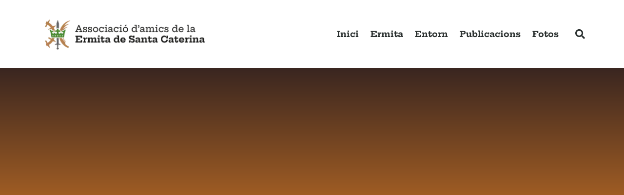

--- FILE ---
content_type: text/html; charset=UTF-8
request_url: https://ermitadesantacaterina.org/entorn/flora-i-fauna/mamifers/
body_size: 36983
content:
<!doctype html><html lang="ca" prefix="og: https://ogp.me/ns#"><head><script data-no-optimize="1">var litespeed_docref=sessionStorage.getItem("litespeed_docref");litespeed_docref&&(Object.defineProperty(document,"referrer",{get:function(){return litespeed_docref}}),sessionStorage.removeItem("litespeed_docref"));</script> <meta charset="UTF-8"><meta name="viewport" content="width=device-width, initial-scale=1"><link rel="profile" href="https://gmpg.org/xfn/11"><title>Mamífers - Ermita de Santa Caterina</title><meta name="description" content="MAMÍFERS"/><meta name="robots" content="index, follow, max-snippet:-1, max-video-preview:-1, max-image-preview:large"/><link rel="canonical" href="https://ermitadesantacaterina.org/entorn/flora-i-fauna/mamifers/" /><meta property="og:locale" content="ca_ES" /><meta property="og:type" content="article" /><meta property="og:title" content="Mamífers - Ermita de Santa Caterina" /><meta property="og:description" content="MAMÍFERS" /><meta property="og:url" content="https://ermitadesantacaterina.org/entorn/flora-i-fauna/mamifers/" /><meta property="og:site_name" content="Ermita de Santa Caterina" /><meta property="og:updated_time" content="2020-11-21T20:05:27+02:00" /><meta property="og:image" content="https://ermitadesantacaterina.org/wp-content/uploads/2017/07/conill.png" /><meta property="og:image:secure_url" content="https://ermitadesantacaterina.org/wp-content/uploads/2017/07/conill.png" /><meta property="og:image:width" content="290" /><meta property="og:image:height" content="277" /><meta property="og:image:alt" content="Mamífers" /><meta property="og:image:type" content="image/png" /><meta property="article:published_time" content="2013-08-29T22:01:51+02:00" /><meta property="article:modified_time" content="2020-11-21T20:05:27+02:00" /><meta name="twitter:card" content="summary_large_image" /><meta name="twitter:title" content="Mamífers - Ermita de Santa Caterina" /><meta name="twitter:description" content="MAMÍFERS" /><meta name="twitter:image" content="https://ermitadesantacaterina.org/wp-content/uploads/2017/07/conill.png" /><meta name="twitter:label1" content="Time to read" /><meta name="twitter:data1" content="2 minutes" /> <script type="application/ld+json" class="rank-math-schema">{"@context":"https://schema.org","@graph":[{"@type":["Person","Organization"],"@id":"https://ermitadesantacaterina.org/#person","name":"Placid","logo":{"@type":"ImageObject","@id":"https://ermitadesantacaterina.org/#logo","url":"http://ermitadesantacaterina.org/wp-content/uploads/2020/11/Recurso-1.png","contentUrl":"http://ermitadesantacaterina.org/wp-content/uploads/2020/11/Recurso-1.png","caption":"Placid","inLanguage":"ca","width":"348","height":"75"},"image":{"@type":"ImageObject","@id":"https://ermitadesantacaterina.org/#logo","url":"http://ermitadesantacaterina.org/wp-content/uploads/2020/11/Recurso-1.png","contentUrl":"http://ermitadesantacaterina.org/wp-content/uploads/2020/11/Recurso-1.png","caption":"Placid","inLanguage":"ca","width":"348","height":"75"}},{"@type":"WebSite","@id":"https://ermitadesantacaterina.org/#website","url":"https://ermitadesantacaterina.org","name":"Placid","publisher":{"@id":"https://ermitadesantacaterina.org/#person"},"inLanguage":"ca"},{"@type":"ImageObject","@id":"http://ermitadesantacaterina.org/wp-content/uploads/2017/07/conill.png","url":"http://ermitadesantacaterina.org/wp-content/uploads/2017/07/conill.png","width":"200","height":"200","inLanguage":"ca"},{"@type":"WebPage","@id":"https://ermitadesantacaterina.org/entorn/flora-i-fauna/mamifers/#webpage","url":"https://ermitadesantacaterina.org/entorn/flora-i-fauna/mamifers/","name":"Mam\u00edfers - Ermita de Santa Caterina","datePublished":"2013-08-29T22:01:51+02:00","dateModified":"2020-11-21T20:05:27+02:00","isPartOf":{"@id":"https://ermitadesantacaterina.org/#website"},"primaryImageOfPage":{"@id":"http://ermitadesantacaterina.org/wp-content/uploads/2017/07/conill.png"},"inLanguage":"ca"},{"@type":"Person","@id":"https://ermitadesantacaterina.org/author/josep/","name":"Josep Mas\u00f3","url":"https://ermitadesantacaterina.org/author/josep/","image":{"@type":"ImageObject","@id":"https://ermitadesantacaterina.org/wp-content/litespeed/avatar/9db0596433b664d4b3d28f9dbf133672.jpg?ver=1768654168","url":"https://ermitadesantacaterina.org/wp-content/litespeed/avatar/9db0596433b664d4b3d28f9dbf133672.jpg?ver=1768654168","caption":"Josep Mas\u00f3","inLanguage":"ca"}},{"@type":"Article","headline":"Mam\u00edfers - Ermita de Santa Caterina","datePublished":"2013-08-29T22:01:51+02:00","dateModified":"2020-11-21T20:05:27+02:00","author":{"@id":"https://ermitadesantacaterina.org/author/josep/","name":"Josep Mas\u00f3"},"publisher":{"@id":"https://ermitadesantacaterina.org/#person"},"description":"MAM\u00cdFERS","name":"Mam\u00edfers - Ermita de Santa Caterina","@id":"https://ermitadesantacaterina.org/entorn/flora-i-fauna/mamifers/#richSnippet","isPartOf":{"@id":"https://ermitadesantacaterina.org/entorn/flora-i-fauna/mamifers/#webpage"},"image":{"@id":"http://ermitadesantacaterina.org/wp-content/uploads/2017/07/conill.png"},"inLanguage":"ca","mainEntityOfPage":{"@id":"https://ermitadesantacaterina.org/entorn/flora-i-fauna/mamifers/#webpage"}}]}</script> <link rel='dns-prefetch' href='//www.googletagmanager.com' /><link rel="alternate" type="application/rss+xml" title="Ermita de Santa Caterina &raquo; Canal d&#039;informació" href="https://ermitadesantacaterina.org/feed/" /><link rel="alternate" type="application/rss+xml" title="Ermita de Santa Caterina &raquo; Canal dels comentaris" href="https://ermitadesantacaterina.org/comments/feed/" /><link rel="alternate" type="application/rss+xml" title="Ermita de Santa Caterina &raquo; Mamífers Canal dels comentaris" href="https://ermitadesantacaterina.org/entorn/flora-i-fauna/mamifers/feed/" /><link rel="alternate" title="oEmbed (JSON)" type="application/json+oembed" href="https://ermitadesantacaterina.org/wp-json/oembed/1.0/embed?url=https%3A%2F%2Fermitadesantacaterina.org%2Fentorn%2Fflora-i-fauna%2Fmamifers%2F" /><link rel="alternate" title="oEmbed (XML)" type="text/xml+oembed" href="https://ermitadesantacaterina.org/wp-json/oembed/1.0/embed?url=https%3A%2F%2Fermitadesantacaterina.org%2Fentorn%2Fflora-i-fauna%2Fmamifers%2F&#038;format=xml" /><style id='wp-img-auto-sizes-contain-inline-css'>img:is([sizes=auto i],[sizes^="auto," i]){contain-intrinsic-size:3000px 1500px}
/*# sourceURL=wp-img-auto-sizes-contain-inline-css */</style><style id="litespeed-ccss">ul{box-sizing:border-box}:root{--wp--preset--font-size--normal:16px;--wp--preset--font-size--huge:42px}.screen-reader-text{border:0;clip-path:inset(50%);height:1px;margin:-1px;overflow:hidden;padding:0;position:absolute;width:1px;word-wrap:normal!important}html :where(img[class*=wp-image-]){height:auto;max-width:100%}:root{--wp--preset--aspect-ratio--square:1;--wp--preset--aspect-ratio--4-3:4/3;--wp--preset--aspect-ratio--3-4:3/4;--wp--preset--aspect-ratio--3-2:3/2;--wp--preset--aspect-ratio--2-3:2/3;--wp--preset--aspect-ratio--16-9:16/9;--wp--preset--aspect-ratio--9-16:9/16;--wp--preset--color--black:#000000;--wp--preset--color--cyan-bluish-gray:#abb8c3;--wp--preset--color--white:#ffffff;--wp--preset--color--pale-pink:#f78da7;--wp--preset--color--vivid-red:#cf2e2e;--wp--preset--color--luminous-vivid-orange:#ff6900;--wp--preset--color--luminous-vivid-amber:#fcb900;--wp--preset--color--light-green-cyan:#7bdcb5;--wp--preset--color--vivid-green-cyan:#00d084;--wp--preset--color--pale-cyan-blue:#8ed1fc;--wp--preset--color--vivid-cyan-blue:#0693e3;--wp--preset--color--vivid-purple:#9b51e0;--wp--preset--gradient--vivid-cyan-blue-to-vivid-purple:linear-gradient(135deg,rgba(6,147,227,1) 0%,rgb(155,81,224) 100%);--wp--preset--gradient--light-green-cyan-to-vivid-green-cyan:linear-gradient(135deg,rgb(122,220,180) 0%,rgb(0,208,130) 100%);--wp--preset--gradient--luminous-vivid-amber-to-luminous-vivid-orange:linear-gradient(135deg,rgba(252,185,0,1) 0%,rgba(255,105,0,1) 100%);--wp--preset--gradient--luminous-vivid-orange-to-vivid-red:linear-gradient(135deg,rgba(255,105,0,1) 0%,rgb(207,46,46) 100%);--wp--preset--gradient--very-light-gray-to-cyan-bluish-gray:linear-gradient(135deg,rgb(238,238,238) 0%,rgb(169,184,195) 100%);--wp--preset--gradient--cool-to-warm-spectrum:linear-gradient(135deg,rgb(74,234,220) 0%,rgb(151,120,209) 20%,rgb(207,42,186) 40%,rgb(238,44,130) 60%,rgb(251,105,98) 80%,rgb(254,248,76) 100%);--wp--preset--gradient--blush-light-purple:linear-gradient(135deg,rgb(255,206,236) 0%,rgb(152,150,240) 100%);--wp--preset--gradient--blush-bordeaux:linear-gradient(135deg,rgb(254,205,165) 0%,rgb(254,45,45) 50%,rgb(107,0,62) 100%);--wp--preset--gradient--luminous-dusk:linear-gradient(135deg,rgb(255,203,112) 0%,rgb(199,81,192) 50%,rgb(65,88,208) 100%);--wp--preset--gradient--pale-ocean:linear-gradient(135deg,rgb(255,245,203) 0%,rgb(182,227,212) 50%,rgb(51,167,181) 100%);--wp--preset--gradient--electric-grass:linear-gradient(135deg,rgb(202,248,128) 0%,rgb(113,206,126) 100%);--wp--preset--gradient--midnight:linear-gradient(135deg,rgb(2,3,129) 0%,rgb(40,116,252) 100%);--wp--preset--font-size--small:13px;--wp--preset--font-size--medium:20px;--wp--preset--font-size--large:36px;--wp--preset--font-size--x-large:42px;--wp--preset--spacing--20:0.44rem;--wp--preset--spacing--30:0.67rem;--wp--preset--spacing--40:1rem;--wp--preset--spacing--50:1.5rem;--wp--preset--spacing--60:2.25rem;--wp--preset--spacing--70:3.38rem;--wp--preset--spacing--80:5.06rem;--wp--preset--shadow--natural:6px 6px 9px rgba(0, 0, 0, 0.2);--wp--preset--shadow--deep:12px 12px 50px rgba(0, 0, 0, 0.4);--wp--preset--shadow--sharp:6px 6px 0px rgba(0, 0, 0, 0.2);--wp--preset--shadow--outlined:6px 6px 0px -3px rgba(255, 255, 255, 1), 6px 6px rgba(0, 0, 0, 1);--wp--preset--shadow--crisp:6px 6px 0px rgba(0, 0, 0, 1)}:root{--wp--style--global--content-size:800px;--wp--style--global--wide-size:1200px}:where(body){margin:0}:root{--wp--style--block-gap:24px}body{padding-top:0;padding-right:0;padding-bottom:0;padding-left:0}a:where(:not(.wp-element-button)){text-decoration:underline}#cookie-notice .cn-button:not(.cn-button-custom){font-family:-apple-system,BlinkMacSystemFont,Arial,Roboto,"Helvetica Neue",sans-serif;font-weight:400;font-size:13px;text-align:center}#cookie-notice *{-webkit-box-sizing:border-box;-moz-box-sizing:border-box;box-sizing:border-box}#cookie-notice .cookie-notice-container{display:block}#cookie-notice.cookie-notice-hidden .cookie-notice-container{display:none}.cookie-notice-container{padding:15px 30px;text-align:center;width:100%;z-index:2}.cn-close-icon{position:absolute;right:15px;top:50%;margin-top:-10px;width:15px;height:15px;opacity:.5;padding:10px;outline:0}.cn-close-icon:after,.cn-close-icon:before{position:absolute;content:" ";height:15px;width:2px;top:3px;background-color:grey}.cn-close-icon:before{transform:rotate(45deg)}.cn-close-icon:after{transform:rotate(-45deg)}#cookie-notice .cn-button{margin:0 0 0 10px;display:inline-block}#cookie-notice .cn-button:not(.cn-button-custom){letter-spacing:.25px;margin:0 0 0 10px;text-transform:none;display:inline-block;touch-action:manipulation;white-space:nowrap;outline:0;box-shadow:none;text-shadow:none;border:none;-webkit-border-radius:3px;-moz-border-radius:3px;border-radius:3px;text-decoration:none;padding:8.5px 10px;line-height:1;color:inherit}.cn-text-container{margin:0 0 6px}.cn-buttons-container,.cn-text-container{display:inline-block}@media all and (max-width:900px){.cookie-notice-container #cn-notice-buttons,.cookie-notice-container #cn-notice-text{display:block}#cookie-notice .cn-button{margin:0 5px 5px}}@media all and (max-width:480px){.cookie-notice-container{padding:15px 25px}}button::-moz-focus-inner{padding:0;border:0}::placeholder{opacity:.5}.fas{-moz-osx-font-smoothing:grayscale;-webkit-font-smoothing:antialiased;display:inline-block;font-style:normal;font-variant:normal;text-rendering:auto;line-height:1}.fa-search:before{content:""}.fas{font-family:"Font Awesome 5 Free"}.fas{font-weight:900}:root{--wp-admin-theme-color:#3858e9;--wp-admin-theme-color--rgb:56,88,233;--wp-admin-theme-color-darker-10:#2145e6;--wp-admin-theme-color-darker-10--rgb:33,69,230;--wp-admin-theme-color-darker-20:#183ad6;--wp-admin-theme-color-darker-20--rgb:24,58,214;--wp-admin-border-width-focus:2px}html{line-height:1.15;-webkit-text-size-adjust:100%}*,:after,:before{box-sizing:border-box}body{background-color:#fff;color:#333;font-family:-apple-system,BlinkMacSystemFont,Segoe UI,Roboto,Helvetica Neue,Arial,Noto Sans,sans-serif,Apple Color Emoji,Segoe UI Emoji,Segoe UI Symbol,Noto Color Emoji;font-size:1rem;font-weight:400;line-height:1.5;margin:0;-webkit-font-smoothing:antialiased;-moz-osx-font-smoothing:grayscale}h1{color:inherit;font-family:inherit;font-weight:500;line-height:1.2;margin-block-end:1rem;margin-block-start:.5rem}h1{font-size:2.5rem}p{margin-block-end:.9rem;margin-block-start:0}a{background-color:#fff0;color:#c36;text-decoration:none}b{font-weight:bolder}img{border-style:none;height:auto;max-width:100%}label{display:inline-block;line-height:1;vertical-align:middle}button,input{font-family:inherit;font-size:1rem;line-height:1.5;margin:0}input[type=search]{border:1px solid #666;border-radius:3px;padding:.5rem 1rem;width:100%}button,input{overflow:visible}button{text-transform:none}button{-webkit-appearance:button;width:auto}button{background-color:#fff0;border:1px solid #c36;border-radius:3px;color:#c36;display:inline-block;font-size:1rem;font-weight:400;padding:.5rem 1rem;text-align:center;white-space:nowrap}[type=search]{-webkit-appearance:textfield;outline-offset:-2px}[type=search]::-webkit-search-decoration{-webkit-appearance:none}::-webkit-file-upload-button{-webkit-appearance:button;font:inherit}table{background-color:#fff0;border-collapse:collapse;border-spacing:0;font-size:.9em;margin-block-end:15px;width:100%}table td{border:1px solid hsl(0 0% 50%/.502);line-height:1.5;padding:15px;vertical-align:top}table tbody>tr:nth-child(odd)>td{background-color:hsl(0 0% 50%/.071)}li,ul{background:#fff0;border:0;font-size:100%;margin-block-end:0;margin-block-start:0;outline:0;vertical-align:baseline}.alignright{float:right;margin-left:1rem}.screen-reader-text{clip:rect(1px,1px,1px,1px);height:1px;overflow:hidden;position:absolute!important;width:1px;word-wrap:normal!important}:root{--direction-multiplier:1}.elementor-screen-only,.screen-reader-text{height:1px;margin:-1px;overflow:hidden;padding:0;position:absolute;top:-10000em;width:1px;clip:rect(0,0,0,0);border:0}.elementor *,.elementor :after,.elementor :before{box-sizing:border-box}.elementor a{box-shadow:none;text-decoration:none}.elementor img{border:none;border-radius:0;box-shadow:none;height:auto;max-width:100%}.elementor .elementor-background-overlay{inset:0;position:absolute}.elementor-element{--flex-direction:initial;--flex-wrap:initial;--justify-content:initial;--align-items:initial;--align-content:initial;--gap:initial;--flex-basis:initial;--flex-grow:initial;--flex-shrink:initial;--order:initial;--align-self:initial;align-self:var(--align-self);flex-basis:var(--flex-basis);flex-grow:var(--flex-grow);flex-shrink:var(--flex-shrink);order:var(--order)}.elementor-element:where(.e-con-full,.elementor-widget){align-content:var(--align-content);align-items:var(--align-items);flex-direction:var(--flex-direction);flex-wrap:var(--flex-wrap);gap:var(--row-gap) var(--column-gap);justify-content:var(--justify-content)}.elementor-invisible{visibility:hidden}:root{--page-title-display:block}.elementor-page-title{display:var(--page-title-display)}.elementor-section{position:relative}.elementor-section .elementor-container{display:flex;margin-left:auto;margin-right:auto;position:relative}@media (max-width:1024px){.elementor-section .elementor-container{flex-wrap:wrap}}.elementor-section.elementor-section-boxed>.elementor-container{max-width:1140px}.elementor-section.elementor-section-items-middle>.elementor-container{align-items:center}.elementor-widget-wrap{align-content:flex-start;flex-wrap:wrap;position:relative;width:100%}.elementor:not(.elementor-bc-flex-widget) .elementor-widget-wrap{display:flex}.elementor-widget-wrap>.elementor-element{width:100%}.elementor-widget{position:relative}.elementor-widget:not(:last-child){margin-bottom:var(--kit-widget-spacing,20px)}.elementor-column{display:flex;min-height:1px;position:relative}.elementor-column-gap-default>.elementor-column>.elementor-element-populated{padding:10px}@media (min-width:768px){.elementor-column.elementor-col-25{width:25%}.elementor-column.elementor-col-50{width:50%}.elementor-column.elementor-col-100{width:100%}}@media (max-width:767px){.elementor-column{width:100%}}@media (prefers-reduced-motion:no-preference){html{scroll-behavior:smooth}}.elementor-heading-title{line-height:1;margin:0;padding:0}.elementor-kit-12{--e-global-color-primary:#654236;--e-global-color-secondary:#DB995A;--e-global-color-text:#3A2620;--e-global-color-accent:#E24E1B;--e-global-color-7f9f328:#D6D4A0;--e-global-color-aa05cc9:#BC6C25;--e-global-color-455755e:#606C38;--e-global-color-6e2aefa:#283618;--e-global-color-d49f696:#FFFFFF;--e-global-typography-primary-font-family:"Open Sans";--e-global-typography-primary-font-weight:600;--e-global-typography-secondary-font-family:"Hepta Slab";--e-global-typography-secondary-font-weight:400;--e-global-typography-text-font-family:"Montserrat";--e-global-typography-text-font-weight:normal;--e-global-typography-accent-font-family:"Montserrat";--e-global-typography-accent-font-weight:500;--e-global-typography-6ffbb1e-font-family:"Montserrat";--e-global-typography-6ffbb1e-font-size:1.063rem;--e-global-typography-6ffbb1e-font-weight:400;--e-global-typography-6ffbb1e-text-transform:none;--e-global-typography-6ffbb1e-line-height:1.65em;--e-global-typography-6ffbb1e-letter-spacing:0px;background-color:#FFF;color:var(--e-global-color-text);font-family:"Raleway",Sans-serifSans-serif;font-size:1.063rem;font-weight:200;text-transform:none;line-height:1.65em;letter-spacing:0}.elementor-kit-12 button{background-color:#FD4145;font-family:"Ubuntu",Sans-serifSans-serif;font-size:1.063rem;font-weight:500;text-transform:uppercase;font-style:normal;text-decoration:none;line-height:1em;letter-spacing:1.7px;color:#FFF;border-style:solid;border-width:0 0 0 0;border-radius:0 0 0 0;padding:10px 16px 10px 16px}.elementor-kit-12 p{margin-block-end:30px}.elementor-kit-12 a{color:var(--e-global-color-secondary);font-size:1.063rem;text-transform:none;font-style:normal;text-decoration:none;letter-spacing:0}.elementor-kit-12 h1{color:var(--e-global-color-text);font-family:"Hepta Slab",Sans-serifSans-serif;font-size:3.2rem;font-weight:700;text-decoration:none;line-height:1.127em;letter-spacing:-1.1px}.elementor-kit-12 label{color:#717578;font-size:1.063rem;font-weight:400;text-transform:none;font-style:normal;text-decoration:none;line-height:2.3em;letter-spacing:0}.elementor-kit-12 input:not([type="button"]):not([type="submit"]){font-size:1rem;font-weight:400;text-transform:none;font-style:normal;text-decoration:none;line-height:1.3em;letter-spacing:0;color:#131517;background-color:#F7F8FA;border-style:solid;border-width:0 0 0 0;border-radius:0 0 0 0;padding:10px 20px 10px 20px}.elementor-section.elementor-section-boxed>.elementor-container{max-width:1140px}.elementor-widget:not(:last-child){margin-block-end:20px}.elementor-element{--widgets-spacing:20px 20px;--widgets-spacing-row:20px;--widgets-spacing-column:20px}@media (max-width:1024px){.elementor-kit-12{--e-global-typography-6ffbb1e-font-size:1rem;--e-global-typography-6ffbb1e-line-height:1.3em;font-size:1rem;line-height:1.3em}.elementor-kit-12 p{margin-block-end:20px}.elementor-section.elementor-section-boxed>.elementor-container{max-width:1024px}}@media (max-width:767px){.elementor-kit-12 p{margin-block-end:15px}.elementor-kit-12 h1{font-size:2.4rem}.elementor-kit-12 button{font-size:.9rem}.elementor-section.elementor-section-boxed>.elementor-container{max-width:767px}}.elementor-25 .elementor-element.elementor-element-136026fb>.elementor-container>.elementor-column>.elementor-widget-wrap{align-content:center;align-items:center}.elementor-25 .elementor-element.elementor-element-136026fb:not(.elementor-motion-effects-element-type-background){background-color:#fff}.elementor-25 .elementor-element.elementor-element-136026fb>.elementor-container{min-height:80px}.elementor-25 .elementor-element.elementor-element-136026fb{margin-top:0;margin-bottom:0;padding:30px 0 30px 0}.elementor-25 .elementor-element.elementor-element-59266dfd img{width:668px;max-width:92%}.elementor-25 .elementor-element.elementor-element-75e9eaa9 .elementor-menu-toggle{margin-left:auto;background-color:#fff0;border-width:0;border-radius:0}.elementor-25 .elementor-element.elementor-element-75e9eaa9 .elementor-nav-menu .elementor-item{font-family:"Hepta Slab",Sans-serifSans-serif;font-weight:700}.elementor-25 .elementor-element.elementor-element-75e9eaa9 .elementor-nav-menu--main .elementor-item{color:#2a302f;fill:#2a302f;padding-left:12px;padding-right:12px;padding-top:12px;padding-bottom:12px}.elementor-25 .elementor-element.elementor-element-75e9eaa9 .elementor-nav-menu--main:not(.e--pointer-framed) .elementor-item:before,.elementor-25 .elementor-element.elementor-element-75e9eaa9 .elementor-nav-menu--main:not(.e--pointer-framed) .elementor-item:after{background-color:var(--e-global-color-aa05cc9)}.elementor-25 .elementor-element.elementor-element-75e9eaa9 .e--pointer-underline .elementor-item:after{height:3px}.elementor-25 .elementor-element.elementor-element-75e9eaa9 .elementor-nav-menu--dropdown a,.elementor-25 .elementor-element.elementor-element-75e9eaa9 .elementor-menu-toggle{color:#FFF;fill:#FFF}.elementor-25 .elementor-element.elementor-element-75e9eaa9 .elementor-nav-menu--dropdown{background-color:var(--e-global-color-aa05cc9)}.elementor-25 .elementor-element.elementor-element-75e9eaa9 .elementor-nav-menu--dropdown a.elementor-item-active{color:var(--e-global-color-text)}.elementor-25 .elementor-element.elementor-element-75e9eaa9 .elementor-nav-menu--dropdown a.elementor-item-active{background-color:#FFCB99}.elementor-25 .elementor-element.elementor-element-75e9eaa9 .elementor-nav-menu--dropdown .elementor-item,.elementor-25 .elementor-element.elementor-element-75e9eaa9 .elementor-nav-menu--dropdown .elementor-sub-item{font-size:15px;font-weight:400}.elementor-25 .elementor-element.elementor-element-75e9eaa9 div.elementor-menu-toggle{color:#000}.elementor-25 .elementor-element.elementor-element-75e9eaa9{--nav-menu-icon-size:25px}.elementor-25 .elementor-element.elementor-element-3a4bc7e2 .elementor-search-form{text-align:right}.elementor-25 .elementor-element.elementor-element-3a4bc7e2 .elementor-search-form__toggle{--e-search-form-toggle-size:40px;--e-search-form-toggle-color:#2a302f;--e-search-form-toggle-background-color:rgba(0,0,0,0);--e-search-form-toggle-icon-size:calc(50em / 100)}.elementor-25 .elementor-element.elementor-element-3a4bc7e2.elementor-search-form--skin-full_screen .elementor-search-form__container{background-color:rgb(0 0 0/.87)}.elementor-25 .elementor-element.elementor-element-3a4bc7e2 input[type="search"].elementor-search-form__input{font-size:35px}.elementor-25 .elementor-element.elementor-element-3a4bc7e2.elementor-search-form--skin-full_screen input[type="search"].elementor-search-form__input{border-radius:3px}.elementor-location-header:before{content:"";display:table;clear:both}@media (max-width:1024px){.elementor-25 .elementor-element.elementor-element-136026fb{padding:20px 10px 20px 10px}.elementor-25 .elementor-element.elementor-element-213ec910.elementor-column.elementor-element[data-element_type="column"]>.elementor-widget-wrap.elementor-element-populated{align-content:center;align-items:center}.elementor-25 .elementor-element.elementor-element-75e9eaa9 .elementor-nav-menu--main>.elementor-nav-menu>li>.elementor-nav-menu--dropdown,.elementor-25 .elementor-element.elementor-element-75e9eaa9 .elementor-nav-menu__container.elementor-nav-menu--dropdown{margin-top:45px!important}}@media (max-width:767px){.elementor-25 .elementor-element.elementor-element-136026fb{padding:5px 5px 5px 5px}.elementor-25 .elementor-element.elementor-element-213ec910{width:70%}.elementor-25 .elementor-element.elementor-element-59266dfd{text-align:left}.elementor-25 .elementor-element.elementor-element-59266dfd img{width:177px;max-width:100%}.elementor-25 .elementor-element.elementor-element-26a388dc{width:20%}.elementor-25 .elementor-element.elementor-element-75e9eaa9 .elementor-nav-menu--main>.elementor-nav-menu>li>.elementor-nav-menu--dropdown,.elementor-25 .elementor-element.elementor-element-75e9eaa9 .elementor-nav-menu__container.elementor-nav-menu--dropdown{margin-top:35px!important}.elementor-25 .elementor-element.elementor-element-413ce29d{width:10%}}@media (min-width:768px){.elementor-25 .elementor-element.elementor-element-213ec910{width:32.807%}.elementor-25 .elementor-element.elementor-element-26a388dc{width:62.632%}.elementor-25 .elementor-element.elementor-element-413ce29d{width:4.561%}}@media (max-width:1024px) and (min-width:768px){.elementor-25 .elementor-element.elementor-element-213ec910{width:37%}.elementor-25 .elementor-element.elementor-element-26a388dc{width:56%}.elementor-25 .elementor-element.elementor-element-413ce29d{width:7%}}.elementor-location-header:before{content:"";display:table;clear:both}.elementor-4029 .elementor-element.elementor-element-f2d01d9:not(.elementor-motion-effects-element-type-background){background-color:#fff0;background-image:linear-gradient(180deg,var(--e-global-color-text) 0%,var(--e-global-color-aa05cc9) 100%)}.elementor-4029 .elementor-element.elementor-element-f2d01d9>.elementor-background-overlay{background-image:url(https://ermitadesantacaterina.org/wp-content/uploads/2020/11/28bE.jpg);background-position:center center;background-repeat:no-repeat;background-size:cover;opacity:.5;mix-blend-mode:multiply}.elementor-4029 .elementor-element.elementor-element-f2d01d9>.elementor-container{min-height:236px}.elementor-4029 .elementor-element.elementor-element-f2d01d9{padding:50px 50px 50px 50px}.elementor-4029 .elementor-element.elementor-element-3d83f53>.elementor-widget-container{margin:0 0 0 0;padding:0 0 0 0}.elementor-4029 .elementor-element.elementor-element-3d83f53{text-align:center}.elementor-4029 .elementor-element.elementor-element-3d83f53 .elementor-heading-title{font-weight:700;text-transform:none;font-style:normal;text-decoration:none;line-height:1em;letter-spacing:2.5px;color:var(--e-global-color-7f9f328)}.elementor-4029 .elementor-element.elementor-element-a680fb3>.elementor-container{max-width:1170px}.elementor-4029 .elementor-element.elementor-element-a680fb3{color:#717578;margin-top:0;margin-bottom:0;padding:80px 0 80px 0}.elementor-4029 .elementor-element.elementor-element-a680fb3 a{color:#FD4145}.elementor-4029 .elementor-element.elementor-element-dd750a5>.elementor-element-populated{margin:0 0 0 0;--e-column-margin-right:0px;--e-column-margin-left:0px;padding:0 0 0 0}.elementor-4029 .elementor-element.elementor-element-e09000a>.elementor-container{max-width:900px}.elementor-4029 .elementor-element.elementor-element-e09000a{margin-top:0;margin-bottom:0;padding:0 0 0 0}.elementor-4029 .elementor-element.elementor-element-75539a0>.elementor-widget-wrap>.elementor-widget:not(.elementor-widget__width-auto):not(.elementor-widget__width-initial):not(:last-child):not(.elementor-absolute){margin-bottom:0}.elementor-4029 .elementor-element.elementor-element-75539a0>.elementor-element-populated{margin:0 0 0 0;--e-column-margin-right:0px;--e-column-margin-left:0px;padding:0 0 0 0}.elementor-4029 .elementor-element.elementor-element-e6249b9{--spacer-size:19px}.elementor-4029 .elementor-element.elementor-element-f6e57ac>.elementor-widget-container{margin:24px 0 0 0;padding:0 0 0 0}.elementor-4029 .elementor-element.elementor-element-f6e57ac{text-align:left;color:var(--e-global-color-text);font-weight:400;text-transform:none;line-height:1.7em;letter-spacing:0}@media (max-width:1024px){.elementor-4029 .elementor-element.elementor-element-a680fb3{margin-top:0;margin-bottom:0;padding:100px 30px 100px 30px}.elementor-4029 .elementor-element.elementor-element-f6e57ac>.elementor-widget-container{margin:26px 0 0 0;padding:0 0 0 0}.elementor-4029 .elementor-element.elementor-element-f6e57ac{line-height:1.7em}}@media (max-width:767px){.elementor-4029 .elementor-element.elementor-element-3d83f53>.elementor-widget-container{margin:0 0 0 0;padding:0 0 0 0}.elementor-4029 .elementor-element.elementor-element-3d83f53 .elementor-heading-title{font-size:2.2rem;line-height:1.1em;letter-spacing:-1.1px}.elementor-4029 .elementor-element.elementor-element-a680fb3{margin-top:0;margin-bottom:0;padding:60px 20px 45px 20px}.elementor-4029 .elementor-element.elementor-element-dd750a5>.elementor-element-populated{margin:0 0 0 0;--e-column-margin-right:0px;--e-column-margin-left:0px;padding:0 0 0 0}.elementor-4029 .elementor-element.elementor-element-f6e57ac>.elementor-widget-container{margin:18px 0 0 0;padding:0 0 0 0}.elementor-4029 .elementor-element.elementor-element-f6e57ac{line-height:1.5em;letter-spacing:0}}.elementor-widget-image{text-align:center}.elementor-widget-image a{display:inline-block}.elementor-widget-image img{display:inline-block;vertical-align:middle}.elementor-item:after,.elementor-item:before{display:block;position:absolute}.elementor-item:not(:hover):not(:focus):not(.elementor-item-active):not(.highlighted):after,.elementor-item:not(:hover):not(:focus):not(.elementor-item-active):not(.highlighted):before{opacity:0}.elementor-item-active:after,.elementor-item-active:before{transform:scale(1)}.e--pointer-underline .elementor-item:after,.e--pointer-underline .elementor-item:before{background-color:#3f444b;height:3px;left:0;width:100%;z-index:2}.e--pointer-underline .elementor-item:after{bottom:0;content:""}.elementor-nav-menu--main .elementor-nav-menu a{padding:13px 20px}.elementor-nav-menu--main .elementor-nav-menu ul{border-style:solid;border-width:0;padding:0;position:absolute;width:12em}.elementor-nav-menu--layout-horizontal{display:flex}.elementor-nav-menu--layout-horizontal .elementor-nav-menu{display:flex;flex-wrap:wrap}.elementor-nav-menu--layout-horizontal .elementor-nav-menu a{flex-grow:1;white-space:nowrap}.elementor-nav-menu--layout-horizontal .elementor-nav-menu>li{display:flex}.elementor-nav-menu--layout-horizontal .elementor-nav-menu>li ul{top:100%!important}.elementor-nav-menu--layout-horizontal .elementor-nav-menu>li:not(:first-child)>a{margin-inline-start:var(--e-nav-menu-horizontal-menu-item-margin)}.elementor-nav-menu--layout-horizontal .elementor-nav-menu>li:not(:first-child)>ul{inset-inline-start:var(--e-nav-menu-horizontal-menu-item-margin)!important}.elementor-nav-menu--layout-horizontal .elementor-nav-menu>li:not(:last-child)>a{margin-inline-end:var(--e-nav-menu-horizontal-menu-item-margin)}.elementor-nav-menu--layout-horizontal .elementor-nav-menu>li:not(:last-child):after{align-self:center;border-color:var(--e-nav-menu-divider-color,#000);border-left-style:var(--e-nav-menu-divider-style,solid);border-left-width:var(--e-nav-menu-divider-width,2px);content:var(--e-nav-menu-divider-content,none);height:var(--e-nav-menu-divider-height,35%)}.elementor-nav-menu__align-end .elementor-nav-menu{justify-content:flex-end;margin-inline-start:auto}.elementor-widget-nav-menu .elementor-widget-container{display:flex;flex-direction:column}.elementor-nav-menu{position:relative;z-index:2}.elementor-nav-menu:after{clear:both;content:" ";display:block;font:0/0 serif;height:0;overflow:hidden;visibility:hidden}.elementor-nav-menu,.elementor-nav-menu li,.elementor-nav-menu ul{display:block;line-height:normal;list-style:none;margin:0;padding:0}.elementor-nav-menu ul{display:none}.elementor-nav-menu ul ul a{border-left:16px solid #fff0}.elementor-nav-menu a,.elementor-nav-menu li{position:relative}.elementor-nav-menu li{border-width:0}.elementor-nav-menu a{align-items:center;display:flex}.elementor-nav-menu a{line-height:20px;padding:10px 20px}.elementor-sub-item.elementor-item-active{background-color:#3f444b;color:#fff}.elementor-menu-toggle{align-items:center;background-color:rgb(0 0 0/.05);border:0 solid;border-radius:3px;color:#33373d;display:flex;font-size:var(--nav-menu-icon-size,22px);justify-content:center;padding:.25em}.elementor-menu-toggle:not(.elementor-active) .elementor-menu-toggle__icon--close{display:none}.elementor-nav-menu--dropdown{background-color:#fff;font-size:13px}.elementor-nav-menu--dropdown.elementor-nav-menu__container{margin-top:10px;overflow-x:hidden;overflow-y:auto;transform-origin:top}.elementor-nav-menu--dropdown.elementor-nav-menu__container .elementor-sub-item{font-size:.85em}.elementor-nav-menu--dropdown a{color:#33373d}ul.elementor-nav-menu--dropdown a{border-inline-start:8px solid #fff0;text-shadow:none}.elementor-nav-menu--toggle{--menu-height:100vh}.elementor-nav-menu--toggle .elementor-menu-toggle:not(.elementor-active)+.elementor-nav-menu__container{max-height:0;overflow:hidden;transform:scaleY(0)}.elementor-nav-menu--stretch .elementor-nav-menu__container.elementor-nav-menu--dropdown{position:absolute;z-index:9997}@media (max-width:1024px){.elementor-nav-menu--dropdown-tablet .elementor-nav-menu--main{display:none}}@media (min-width:1025px){.elementor-nav-menu--dropdown-tablet .elementor-menu-toggle,.elementor-nav-menu--dropdown-tablet .elementor-nav-menu--dropdown{display:none}.elementor-nav-menu--dropdown-tablet nav.elementor-nav-menu--dropdown.elementor-nav-menu__container{overflow-y:hidden}}.elementor-search-form{display:block}.elementor-search-form input[type=search]{-webkit-appearance:none;-moz-appearance:none;background:none;border:0;display:inline-block;font-size:15px;line-height:1;margin:0;min-width:0;padding:0;vertical-align:middle;white-space:normal}.elementor-search-form__container{border:0 solid #fff0;display:flex;min-height:50px;overflow:hidden}.elementor-search-form__container:not(.elementor-search-form--full-screen){background:#f1f2f3}.elementor-search-form__input{color:#3f444b;flex-basis:100%}.elementor-search-form__input::-moz-placeholder{color:inherit;font-family:inherit;opacity:.6}.elementor-search-form--skin-full_screen .elementor-search-form input[type=search].elementor-search-form__input{border:solid #fff;border-width:0 0 1px;color:#fff;font-size:50px;line-height:1.5;text-align:center}.elementor-search-form--skin-full_screen .elementor-search-form__toggle{color:var(--e-search-form-toggle-color,#33373d);display:inline-block;font-size:var(--e-search-form-toggle-size,33px);vertical-align:middle}.elementor-search-form--skin-full_screen .elementor-search-form__toggle i{background-color:var(--e-search-form-toggle-background-color,rgb(0 0 0 / .05));border-color:var(--e-search-form-toggle-color,#33373d);border-radius:var(--e-search-form-toggle-border-radius,3px);border-style:solid;border-width:var(--e-search-form-toggle-border-width,0);display:block;height:var(--e-search-form-toggle-size,33px);position:relative;width:var(--e-search-form-toggle-size,33px)}.elementor-search-form--skin-full_screen .elementor-search-form__toggle i:before{left:50%;position:absolute;top:50%;transform:translate(-50%,-50%)}.elementor-search-form--skin-full_screen .elementor-search-form__toggle i:before{font-size:var(--e-search-form-toggle-icon-size,.55em)}.elementor-search-form--skin-full_screen .elementor-search-form__container{align-items:center;background-color:rgb(0 0 0/.8);bottom:0;height:100vh;left:0;padding:0 15%;position:fixed;right:0;top:0;z-index:9998}.elementor-search-form--skin-full_screen .elementor-search-form__container:not(.elementor-search-form--full-screen){opacity:0;overflow:hidden;transform:scale(0)}.elementor-search-form--skin-full_screen .elementor-search-form__container:not(.elementor-search-form--full-screen) .dialog-lightbox-close-button{display:none}.fas{-moz-osx-font-smoothing:grayscale;-webkit-font-smoothing:antialiased;display:inline-block;font-style:normal;font-variant:normal;text-rendering:auto;line-height:1}.fa-search:before{content:""}.fas{font-family:"Font Awesome 5 Free";font-weight:900}.elementor-column .elementor-spacer-inner{height:var(--spacer-size)}[class*=" eicon-"],[class^=eicon]{display:inline-block;font-family:eicons;font-size:inherit;font-weight:400;font-style:normal;font-variant:normal;line-height:1;text-rendering:auto;-webkit-font-smoothing:antialiased;-moz-osx-font-smoothing:grayscale}.eicon-menu-bar:before{content:""}.eicon-close:before{content:""}</style><link rel="preload" data-asynced="1" data-optimized="2" as="style" onload="this.onload=null;this.rel='stylesheet'" href="https://ermitadesantacaterina.org/wp-content/litespeed/ucss/54bd81b0ab49460979b5653ae720276e.css?ver=3da04" /><script data-optimized="1" type="litespeed/javascript" data-src="https://ermitadesantacaterina.org/wp-content/plugins/litespeed-cache/assets/js/css_async.min.js"></script> <style id='pdfemb-pdf-embedder-viewer-style-inline-css'>.wp-block-pdfemb-pdf-embedder-viewer{max-width:none}

/*# sourceURL=https://ermitadesantacaterina.org/wp-content/plugins/pdf-embedder/block/build/style-index.css */</style><style id='filebird-block-filebird-gallery-style-inline-css'>ul.filebird-block-filebird-gallery{margin:auto!important;padding:0!important;width:100%}ul.filebird-block-filebird-gallery.layout-grid{display:grid;grid-gap:20px;align-items:stretch;grid-template-columns:repeat(var(--columns),1fr);justify-items:stretch}ul.filebird-block-filebird-gallery.layout-grid li img{border:1px solid #ccc;box-shadow:2px 2px 6px 0 rgba(0,0,0,.3);height:100%;max-width:100%;-o-object-fit:cover;object-fit:cover;width:100%}ul.filebird-block-filebird-gallery.layout-masonry{-moz-column-count:var(--columns);-moz-column-gap:var(--space);column-gap:var(--space);-moz-column-width:var(--min-width);columns:var(--min-width) var(--columns);display:block;overflow:auto}ul.filebird-block-filebird-gallery.layout-masonry li{margin-bottom:var(--space)}ul.filebird-block-filebird-gallery li{list-style:none}ul.filebird-block-filebird-gallery li figure{height:100%;margin:0;padding:0;position:relative;width:100%}ul.filebird-block-filebird-gallery li figure figcaption{background:linear-gradient(0deg,rgba(0,0,0,.7),rgba(0,0,0,.3) 70%,transparent);bottom:0;box-sizing:border-box;color:#fff;font-size:.8em;margin:0;max-height:100%;overflow:auto;padding:3em .77em .7em;position:absolute;text-align:center;width:100%;z-index:2}ul.filebird-block-filebird-gallery li figure figcaption a{color:inherit}

/*# sourceURL=https://ermitadesantacaterina.org/wp-content/plugins/filebird/blocks/filebird-gallery/build/style-index.css */</style><style id='global-styles-inline-css'>:root{--wp--preset--aspect-ratio--square: 1;--wp--preset--aspect-ratio--4-3: 4/3;--wp--preset--aspect-ratio--3-4: 3/4;--wp--preset--aspect-ratio--3-2: 3/2;--wp--preset--aspect-ratio--2-3: 2/3;--wp--preset--aspect-ratio--16-9: 16/9;--wp--preset--aspect-ratio--9-16: 9/16;--wp--preset--color--black: #000000;--wp--preset--color--cyan-bluish-gray: #abb8c3;--wp--preset--color--white: #ffffff;--wp--preset--color--pale-pink: #f78da7;--wp--preset--color--vivid-red: #cf2e2e;--wp--preset--color--luminous-vivid-orange: #ff6900;--wp--preset--color--luminous-vivid-amber: #fcb900;--wp--preset--color--light-green-cyan: #7bdcb5;--wp--preset--color--vivid-green-cyan: #00d084;--wp--preset--color--pale-cyan-blue: #8ed1fc;--wp--preset--color--vivid-cyan-blue: #0693e3;--wp--preset--color--vivid-purple: #9b51e0;--wp--preset--gradient--vivid-cyan-blue-to-vivid-purple: linear-gradient(135deg,rgb(6,147,227) 0%,rgb(155,81,224) 100%);--wp--preset--gradient--light-green-cyan-to-vivid-green-cyan: linear-gradient(135deg,rgb(122,220,180) 0%,rgb(0,208,130) 100%);--wp--preset--gradient--luminous-vivid-amber-to-luminous-vivid-orange: linear-gradient(135deg,rgb(252,185,0) 0%,rgb(255,105,0) 100%);--wp--preset--gradient--luminous-vivid-orange-to-vivid-red: linear-gradient(135deg,rgb(255,105,0) 0%,rgb(207,46,46) 100%);--wp--preset--gradient--very-light-gray-to-cyan-bluish-gray: linear-gradient(135deg,rgb(238,238,238) 0%,rgb(169,184,195) 100%);--wp--preset--gradient--cool-to-warm-spectrum: linear-gradient(135deg,rgb(74,234,220) 0%,rgb(151,120,209) 20%,rgb(207,42,186) 40%,rgb(238,44,130) 60%,rgb(251,105,98) 80%,rgb(254,248,76) 100%);--wp--preset--gradient--blush-light-purple: linear-gradient(135deg,rgb(255,206,236) 0%,rgb(152,150,240) 100%);--wp--preset--gradient--blush-bordeaux: linear-gradient(135deg,rgb(254,205,165) 0%,rgb(254,45,45) 50%,rgb(107,0,62) 100%);--wp--preset--gradient--luminous-dusk: linear-gradient(135deg,rgb(255,203,112) 0%,rgb(199,81,192) 50%,rgb(65,88,208) 100%);--wp--preset--gradient--pale-ocean: linear-gradient(135deg,rgb(255,245,203) 0%,rgb(182,227,212) 50%,rgb(51,167,181) 100%);--wp--preset--gradient--electric-grass: linear-gradient(135deg,rgb(202,248,128) 0%,rgb(113,206,126) 100%);--wp--preset--gradient--midnight: linear-gradient(135deg,rgb(2,3,129) 0%,rgb(40,116,252) 100%);--wp--preset--font-size--small: 13px;--wp--preset--font-size--medium: 20px;--wp--preset--font-size--large: 36px;--wp--preset--font-size--x-large: 42px;--wp--preset--spacing--20: 0.44rem;--wp--preset--spacing--30: 0.67rem;--wp--preset--spacing--40: 1rem;--wp--preset--spacing--50: 1.5rem;--wp--preset--spacing--60: 2.25rem;--wp--preset--spacing--70: 3.38rem;--wp--preset--spacing--80: 5.06rem;--wp--preset--shadow--natural: 6px 6px 9px rgba(0, 0, 0, 0.2);--wp--preset--shadow--deep: 12px 12px 50px rgba(0, 0, 0, 0.4);--wp--preset--shadow--sharp: 6px 6px 0px rgba(0, 0, 0, 0.2);--wp--preset--shadow--outlined: 6px 6px 0px -3px rgb(255, 255, 255), 6px 6px rgb(0, 0, 0);--wp--preset--shadow--crisp: 6px 6px 0px rgb(0, 0, 0);}:root { --wp--style--global--content-size: 800px;--wp--style--global--wide-size: 1200px; }:where(body) { margin: 0; }.wp-site-blocks > .alignleft { float: left; margin-right: 2em; }.wp-site-blocks > .alignright { float: right; margin-left: 2em; }.wp-site-blocks > .aligncenter { justify-content: center; margin-left: auto; margin-right: auto; }:where(.wp-site-blocks) > * { margin-block-start: 24px; margin-block-end: 0; }:where(.wp-site-blocks) > :first-child { margin-block-start: 0; }:where(.wp-site-blocks) > :last-child { margin-block-end: 0; }:root { --wp--style--block-gap: 24px; }:root :where(.is-layout-flow) > :first-child{margin-block-start: 0;}:root :where(.is-layout-flow) > :last-child{margin-block-end: 0;}:root :where(.is-layout-flow) > *{margin-block-start: 24px;margin-block-end: 0;}:root :where(.is-layout-constrained) > :first-child{margin-block-start: 0;}:root :where(.is-layout-constrained) > :last-child{margin-block-end: 0;}:root :where(.is-layout-constrained) > *{margin-block-start: 24px;margin-block-end: 0;}:root :where(.is-layout-flex){gap: 24px;}:root :where(.is-layout-grid){gap: 24px;}.is-layout-flow > .alignleft{float: left;margin-inline-start: 0;margin-inline-end: 2em;}.is-layout-flow > .alignright{float: right;margin-inline-start: 2em;margin-inline-end: 0;}.is-layout-flow > .aligncenter{margin-left: auto !important;margin-right: auto !important;}.is-layout-constrained > .alignleft{float: left;margin-inline-start: 0;margin-inline-end: 2em;}.is-layout-constrained > .alignright{float: right;margin-inline-start: 2em;margin-inline-end: 0;}.is-layout-constrained > .aligncenter{margin-left: auto !important;margin-right: auto !important;}.is-layout-constrained > :where(:not(.alignleft):not(.alignright):not(.alignfull)){max-width: var(--wp--style--global--content-size);margin-left: auto !important;margin-right: auto !important;}.is-layout-constrained > .alignwide{max-width: var(--wp--style--global--wide-size);}body .is-layout-flex{display: flex;}.is-layout-flex{flex-wrap: wrap;align-items: center;}.is-layout-flex > :is(*, div){margin: 0;}body .is-layout-grid{display: grid;}.is-layout-grid > :is(*, div){margin: 0;}body{padding-top: 0px;padding-right: 0px;padding-bottom: 0px;padding-left: 0px;}a:where(:not(.wp-element-button)){text-decoration: underline;}:root :where(.wp-element-button, .wp-block-button__link){background-color: #32373c;border-width: 0;color: #fff;font-family: inherit;font-size: inherit;font-style: inherit;font-weight: inherit;letter-spacing: inherit;line-height: inherit;padding-top: calc(0.667em + 2px);padding-right: calc(1.333em + 2px);padding-bottom: calc(0.667em + 2px);padding-left: calc(1.333em + 2px);text-decoration: none;text-transform: inherit;}.has-black-color{color: var(--wp--preset--color--black) !important;}.has-cyan-bluish-gray-color{color: var(--wp--preset--color--cyan-bluish-gray) !important;}.has-white-color{color: var(--wp--preset--color--white) !important;}.has-pale-pink-color{color: var(--wp--preset--color--pale-pink) !important;}.has-vivid-red-color{color: var(--wp--preset--color--vivid-red) !important;}.has-luminous-vivid-orange-color{color: var(--wp--preset--color--luminous-vivid-orange) !important;}.has-luminous-vivid-amber-color{color: var(--wp--preset--color--luminous-vivid-amber) !important;}.has-light-green-cyan-color{color: var(--wp--preset--color--light-green-cyan) !important;}.has-vivid-green-cyan-color{color: var(--wp--preset--color--vivid-green-cyan) !important;}.has-pale-cyan-blue-color{color: var(--wp--preset--color--pale-cyan-blue) !important;}.has-vivid-cyan-blue-color{color: var(--wp--preset--color--vivid-cyan-blue) !important;}.has-vivid-purple-color{color: var(--wp--preset--color--vivid-purple) !important;}.has-black-background-color{background-color: var(--wp--preset--color--black) !important;}.has-cyan-bluish-gray-background-color{background-color: var(--wp--preset--color--cyan-bluish-gray) !important;}.has-white-background-color{background-color: var(--wp--preset--color--white) !important;}.has-pale-pink-background-color{background-color: var(--wp--preset--color--pale-pink) !important;}.has-vivid-red-background-color{background-color: var(--wp--preset--color--vivid-red) !important;}.has-luminous-vivid-orange-background-color{background-color: var(--wp--preset--color--luminous-vivid-orange) !important;}.has-luminous-vivid-amber-background-color{background-color: var(--wp--preset--color--luminous-vivid-amber) !important;}.has-light-green-cyan-background-color{background-color: var(--wp--preset--color--light-green-cyan) !important;}.has-vivid-green-cyan-background-color{background-color: var(--wp--preset--color--vivid-green-cyan) !important;}.has-pale-cyan-blue-background-color{background-color: var(--wp--preset--color--pale-cyan-blue) !important;}.has-vivid-cyan-blue-background-color{background-color: var(--wp--preset--color--vivid-cyan-blue) !important;}.has-vivid-purple-background-color{background-color: var(--wp--preset--color--vivid-purple) !important;}.has-black-border-color{border-color: var(--wp--preset--color--black) !important;}.has-cyan-bluish-gray-border-color{border-color: var(--wp--preset--color--cyan-bluish-gray) !important;}.has-white-border-color{border-color: var(--wp--preset--color--white) !important;}.has-pale-pink-border-color{border-color: var(--wp--preset--color--pale-pink) !important;}.has-vivid-red-border-color{border-color: var(--wp--preset--color--vivid-red) !important;}.has-luminous-vivid-orange-border-color{border-color: var(--wp--preset--color--luminous-vivid-orange) !important;}.has-luminous-vivid-amber-border-color{border-color: var(--wp--preset--color--luminous-vivid-amber) !important;}.has-light-green-cyan-border-color{border-color: var(--wp--preset--color--light-green-cyan) !important;}.has-vivid-green-cyan-border-color{border-color: var(--wp--preset--color--vivid-green-cyan) !important;}.has-pale-cyan-blue-border-color{border-color: var(--wp--preset--color--pale-cyan-blue) !important;}.has-vivid-cyan-blue-border-color{border-color: var(--wp--preset--color--vivid-cyan-blue) !important;}.has-vivid-purple-border-color{border-color: var(--wp--preset--color--vivid-purple) !important;}.has-vivid-cyan-blue-to-vivid-purple-gradient-background{background: var(--wp--preset--gradient--vivid-cyan-blue-to-vivid-purple) !important;}.has-light-green-cyan-to-vivid-green-cyan-gradient-background{background: var(--wp--preset--gradient--light-green-cyan-to-vivid-green-cyan) !important;}.has-luminous-vivid-amber-to-luminous-vivid-orange-gradient-background{background: var(--wp--preset--gradient--luminous-vivid-amber-to-luminous-vivid-orange) !important;}.has-luminous-vivid-orange-to-vivid-red-gradient-background{background: var(--wp--preset--gradient--luminous-vivid-orange-to-vivid-red) !important;}.has-very-light-gray-to-cyan-bluish-gray-gradient-background{background: var(--wp--preset--gradient--very-light-gray-to-cyan-bluish-gray) !important;}.has-cool-to-warm-spectrum-gradient-background{background: var(--wp--preset--gradient--cool-to-warm-spectrum) !important;}.has-blush-light-purple-gradient-background{background: var(--wp--preset--gradient--blush-light-purple) !important;}.has-blush-bordeaux-gradient-background{background: var(--wp--preset--gradient--blush-bordeaux) !important;}.has-luminous-dusk-gradient-background{background: var(--wp--preset--gradient--luminous-dusk) !important;}.has-pale-ocean-gradient-background{background: var(--wp--preset--gradient--pale-ocean) !important;}.has-electric-grass-gradient-background{background: var(--wp--preset--gradient--electric-grass) !important;}.has-midnight-gradient-background{background: var(--wp--preset--gradient--midnight) !important;}.has-small-font-size{font-size: var(--wp--preset--font-size--small) !important;}.has-medium-font-size{font-size: var(--wp--preset--font-size--medium) !important;}.has-large-font-size{font-size: var(--wp--preset--font-size--large) !important;}.has-x-large-font-size{font-size: var(--wp--preset--font-size--x-large) !important;}
:root :where(.wp-block-pullquote){font-size: 1.5em;line-height: 1.6;}
/*# sourceURL=global-styles-inline-css */</style><style id='elementor-frontend-inline-css'>.elementor-kit-12{--e-global-color-primary:#654236;--e-global-color-secondary:#DB995A;--e-global-color-text:#3A2620;--e-global-color-accent:#E24E1B;--e-global-color-7f9f328:#D6D4A0;--e-global-color-aa05cc9:#BC6C25;--e-global-color-455755e:#606C38;--e-global-color-6e2aefa:#283618;--e-global-color-d49f696:#FFFFFF;--e-global-typography-primary-font-family:"Open Sans";--e-global-typography-primary-font-weight:600;--e-global-typography-secondary-font-family:"Hepta Slab";--e-global-typography-secondary-font-weight:400;--e-global-typography-text-font-family:"Montserrat";--e-global-typography-text-font-weight:normal;--e-global-typography-accent-font-family:"Montserrat";--e-global-typography-accent-font-weight:500;--e-global-typography-6ffbb1e-font-family:"Montserrat";--e-global-typography-6ffbb1e-font-size:1.063rem;--e-global-typography-6ffbb1e-font-weight:400;--e-global-typography-6ffbb1e-text-transform:none;--e-global-typography-6ffbb1e-line-height:1.65em;--e-global-typography-6ffbb1e-letter-spacing:0px;background-color:#FFFFFF;color:var( --e-global-color-text );font-family:"Raleway", Sans-serifSans-serif;font-size:1.063rem;font-weight:200;text-transform:none;line-height:1.65em;letter-spacing:0px;}.elementor-kit-12 button,.elementor-kit-12 input[type="button"],.elementor-kit-12 input[type="submit"],.elementor-kit-12 .elementor-button{background-color:#FD4145;font-family:"Ubuntu", Sans-serifSans-serif;font-size:1.063rem;font-weight:500;text-transform:uppercase;font-style:normal;text-decoration:none;line-height:1em;letter-spacing:1.7px;color:#FFFFFF;border-style:solid;border-width:0px 0px 0px 0px;border-radius:0px 0px 0px 0px;padding:10px 16px 10px 16px;}.elementor-kit-12 button:hover,.elementor-kit-12 button:focus,.elementor-kit-12 input[type="button"]:hover,.elementor-kit-12 input[type="button"]:focus,.elementor-kit-12 input[type="submit"]:hover,.elementor-kit-12 input[type="submit"]:focus,.elementor-kit-12 .elementor-button:hover,.elementor-kit-12 .elementor-button:focus{background-color:#131517;color:#FFFFFF;}.elementor-kit-12 e-page-transition{background-color:#FFBC7D;}.elementor-kit-12 p{margin-block-end:30px;}.elementor-kit-12 a{color:var( --e-global-color-secondary );font-size:1.063rem;text-transform:none;font-style:normal;text-decoration:none;letter-spacing:0px;}.elementor-kit-12 a:hover{color:var( --e-global-color-accent );}.elementor-kit-12 h1{color:var( --e-global-color-text );font-family:"Hepta Slab", Sans-serifSans-serif;font-size:3.2rem;font-weight:700;text-decoration:none;line-height:1.127em;letter-spacing:-1.1px;}.elementor-kit-12 h2{color:var( --e-global-color-text );font-family:"Hepta Slab", Sans-serifSans-serif;font-size:2.625rem;font-weight:700;text-decoration:none;line-height:1.071em;letter-spacing:-0.84px;}.elementor-kit-12 h3{color:var( --e-global-color-text );font-family:"Hepta Slab", Sans-serifSans-serif;font-size:2rem;font-weight:700;text-transform:none;font-style:normal;text-decoration:none;line-height:1.231em;letter-spacing:-0.64px;}.elementor-kit-12 h4{color:var( --e-global-color-text );font-family:"Hepta Slab", Sans-serifSans-serif;font-size:1.625rem;font-weight:700;text-transform:none;font-style:normal;text-decoration:none;line-height:1.231em;letter-spacing:-0.52px;}.elementor-kit-12 h5{color:var( --e-global-color-text );font-family:"Hepta Slab", Sans-serifSans-serif;font-size:1.25rem;font-weight:700;text-transform:none;font-style:normal;text-decoration:none;line-height:1em;letter-spacing:-0.4px;}.elementor-kit-12 h6{color:var( --e-global-color-text );font-family:"Hepta Slab", Sans-serifSans-serif;font-weight:700;}.elementor-kit-12 label{color:#717578;font-size:1.063rem;font-weight:400;text-transform:none;font-style:normal;text-decoration:none;line-height:2.3em;letter-spacing:0px;}.elementor-kit-12 input:not([type="button"]):not([type="submit"]),.elementor-kit-12 textarea,.elementor-kit-12 .elementor-field-textual{font-size:1rem;font-weight:400;text-transform:none;font-style:normal;text-decoration:none;line-height:1.3em;letter-spacing:0px;color:#131517;background-color:#F7F8FA;border-style:solid;border-width:0px 0px 0px 0px;border-radius:0px 0px 0px 0px;padding:10px 20px 10px 20px;}.elementor-section.elementor-section-boxed > .elementor-container{max-width:1140px;}.e-con{--container-max-width:1140px;}.elementor-widget:not(:last-child){margin-block-end:20px;}.elementor-element{--widgets-spacing:20px 20px;--widgets-spacing-row:20px;--widgets-spacing-column:20px;}{}h1.entry-title{display:var(--page-title-display);}@media(max-width:1024px){.elementor-kit-12{--e-global-typography-6ffbb1e-font-size:1rem;--e-global-typography-6ffbb1e-line-height:1.3em;font-size:1rem;line-height:1.3em;}.elementor-kit-12 p{margin-block-end:20px;}.elementor-kit-12 h2{font-size:2.2rem;}.elementor-kit-12 h4{font-size:1.2rem;}.elementor-section.elementor-section-boxed > .elementor-container{max-width:1024px;}.e-con{--container-max-width:1024px;}}@media(max-width:767px){.elementor-kit-12 p{margin-block-end:15px;}.elementor-kit-12 h1{font-size:2.4rem;}.elementor-kit-12 h2{font-size:2rem;}.elementor-kit-12 button,.elementor-kit-12 input[type="button"],.elementor-kit-12 input[type="submit"],.elementor-kit-12 .elementor-button{font-size:0.9rem;}.elementor-section.elementor-section-boxed > .elementor-container{max-width:767px;}.e-con{--container-max-width:767px;}}
.elementor-25 .elementor-element.elementor-element-136026fb > .elementor-container > .elementor-column > .elementor-widget-wrap{align-content:center;align-items:center;}.elementor-25 .elementor-element.elementor-element-136026fb:not(.elementor-motion-effects-element-type-background), .elementor-25 .elementor-element.elementor-element-136026fb > .elementor-motion-effects-container > .elementor-motion-effects-layer{background-color:#ffffff;}.elementor-25 .elementor-element.elementor-element-136026fb > .elementor-container{min-height:80px;}.elementor-25 .elementor-element.elementor-element-136026fb{transition:background 0.3s, border 0.3s, border-radius 0.3s, box-shadow 0.3s;margin-top:0px;margin-bottom:0px;padding:30px 0px 30px 0px;}.elementor-25 .elementor-element.elementor-element-136026fb > .elementor-background-overlay{transition:background 0.3s, border-radius 0.3s, opacity 0.3s;}.elementor-25 .elementor-element.elementor-element-59266dfd img{width:668px;max-width:92%;}.elementor-25 .elementor-element.elementor-element-75e9eaa9 .elementor-menu-toggle{margin-left:auto;background-color:rgba(0,0,0,0);border-width:0px;border-radius:0px;}.elementor-25 .elementor-element.elementor-element-75e9eaa9 .elementor-nav-menu .elementor-item{font-family:"Hepta Slab", Sans-serifSans-serif;font-weight:bold;}.elementor-25 .elementor-element.elementor-element-75e9eaa9 .elementor-nav-menu--main .elementor-item{color:#2a302f;fill:#2a302f;padding-left:12px;padding-right:12px;padding-top:12px;padding-bottom:12px;}.elementor-25 .elementor-element.elementor-element-75e9eaa9 .elementor-nav-menu--main .elementor-item:hover,
					.elementor-25 .elementor-element.elementor-element-75e9eaa9 .elementor-nav-menu--main .elementor-item.elementor-item-active,
					.elementor-25 .elementor-element.elementor-element-75e9eaa9 .elementor-nav-menu--main .elementor-item.highlighted,
					.elementor-25 .elementor-element.elementor-element-75e9eaa9 .elementor-nav-menu--main .elementor-item:focus{color:var( --e-global-color-aa05cc9 );fill:var( --e-global-color-aa05cc9 );}.elementor-25 .elementor-element.elementor-element-75e9eaa9 .elementor-nav-menu--main:not(.e--pointer-framed) .elementor-item:before,
					.elementor-25 .elementor-element.elementor-element-75e9eaa9 .elementor-nav-menu--main:not(.e--pointer-framed) .elementor-item:after{background-color:var( --e-global-color-aa05cc9 );}.elementor-25 .elementor-element.elementor-element-75e9eaa9 .e--pointer-framed .elementor-item:before,
					.elementor-25 .elementor-element.elementor-element-75e9eaa9 .e--pointer-framed .elementor-item:after{border-color:var( --e-global-color-aa05cc9 );}.elementor-25 .elementor-element.elementor-element-75e9eaa9 .e--pointer-framed .elementor-item:before{border-width:3px;}.elementor-25 .elementor-element.elementor-element-75e9eaa9 .e--pointer-framed.e--animation-draw .elementor-item:before{border-width:0 0 3px 3px;}.elementor-25 .elementor-element.elementor-element-75e9eaa9 .e--pointer-framed.e--animation-draw .elementor-item:after{border-width:3px 3px 0 0;}.elementor-25 .elementor-element.elementor-element-75e9eaa9 .e--pointer-framed.e--animation-corners .elementor-item:before{border-width:3px 0 0 3px;}.elementor-25 .elementor-element.elementor-element-75e9eaa9 .e--pointer-framed.e--animation-corners .elementor-item:after{border-width:0 3px 3px 0;}.elementor-25 .elementor-element.elementor-element-75e9eaa9 .e--pointer-underline .elementor-item:after,
					 .elementor-25 .elementor-element.elementor-element-75e9eaa9 .e--pointer-overline .elementor-item:before,
					 .elementor-25 .elementor-element.elementor-element-75e9eaa9 .e--pointer-double-line .elementor-item:before,
					 .elementor-25 .elementor-element.elementor-element-75e9eaa9 .e--pointer-double-line .elementor-item:after{height:3px;}.elementor-25 .elementor-element.elementor-element-75e9eaa9 .elementor-nav-menu--dropdown a, .elementor-25 .elementor-element.elementor-element-75e9eaa9 .elementor-menu-toggle{color:#FFFFFF;fill:#FFFFFF;}.elementor-25 .elementor-element.elementor-element-75e9eaa9 .elementor-nav-menu--dropdown{background-color:var( --e-global-color-aa05cc9 );}.elementor-25 .elementor-element.elementor-element-75e9eaa9 .elementor-nav-menu--dropdown a:hover,
					.elementor-25 .elementor-element.elementor-element-75e9eaa9 .elementor-nav-menu--dropdown a:focus,
					.elementor-25 .elementor-element.elementor-element-75e9eaa9 .elementor-nav-menu--dropdown a.elementor-item-active,
					.elementor-25 .elementor-element.elementor-element-75e9eaa9 .elementor-nav-menu--dropdown a.highlighted,
					.elementor-25 .elementor-element.elementor-element-75e9eaa9 .elementor-menu-toggle:hover,
					.elementor-25 .elementor-element.elementor-element-75e9eaa9 .elementor-menu-toggle:focus{color:var( --e-global-color-text );}.elementor-25 .elementor-element.elementor-element-75e9eaa9 .elementor-nav-menu--dropdown a:hover,
					.elementor-25 .elementor-element.elementor-element-75e9eaa9 .elementor-nav-menu--dropdown a:focus,
					.elementor-25 .elementor-element.elementor-element-75e9eaa9 .elementor-nav-menu--dropdown a.elementor-item-active,
					.elementor-25 .elementor-element.elementor-element-75e9eaa9 .elementor-nav-menu--dropdown a.highlighted{background-color:#FFCB99;}.elementor-25 .elementor-element.elementor-element-75e9eaa9 .elementor-nav-menu--dropdown .elementor-item, .elementor-25 .elementor-element.elementor-element-75e9eaa9 .elementor-nav-menu--dropdown  .elementor-sub-item{font-size:15px;font-weight:normal;}.elementor-25 .elementor-element.elementor-element-75e9eaa9 div.elementor-menu-toggle{color:#000000;}.elementor-25 .elementor-element.elementor-element-75e9eaa9 div.elementor-menu-toggle svg{fill:#000000;}.elementor-25 .elementor-element.elementor-element-75e9eaa9 div.elementor-menu-toggle:hover, .elementor-25 .elementor-element.elementor-element-75e9eaa9 div.elementor-menu-toggle:focus{color:#00ce1b;}.elementor-25 .elementor-element.elementor-element-75e9eaa9 div.elementor-menu-toggle:hover svg, .elementor-25 .elementor-element.elementor-element-75e9eaa9 div.elementor-menu-toggle:focus svg{fill:#00ce1b;}.elementor-25 .elementor-element.elementor-element-75e9eaa9{--nav-menu-icon-size:25px;}.elementor-25 .elementor-element.elementor-element-3a4bc7e2 .elementor-search-form{text-align:end;}.elementor-25 .elementor-element.elementor-element-3a4bc7e2 .elementor-search-form__toggle{--e-search-form-toggle-size:40px;--e-search-form-toggle-color:#2a302f;--e-search-form-toggle-background-color:rgba(0,0,0,0);--e-search-form-toggle-icon-size:calc(50em / 100);}.elementor-25 .elementor-element.elementor-element-3a4bc7e2.elementor-search-form--skin-full_screen .elementor-search-form__container{background-color:rgba(0,0,0,0.87);}.elementor-25 .elementor-element.elementor-element-3a4bc7e2 input[type="search"].elementor-search-form__input{font-size:35px;}.elementor-25 .elementor-element.elementor-element-3a4bc7e2:not(.elementor-search-form--skin-full_screen) .elementor-search-form__container{border-radius:3px;}.elementor-25 .elementor-element.elementor-element-3a4bc7e2.elementor-search-form--skin-full_screen input[type="search"].elementor-search-form__input{border-radius:3px;}.elementor-theme-builder-content-area{height:400px;}.elementor-location-header:before, .elementor-location-footer:before{content:"";display:table;clear:both;}@media(max-width:1024px){.elementor-25 .elementor-element.elementor-element-136026fb{padding:20px 10px 20px 10px;}.elementor-bc-flex-widget .elementor-25 .elementor-element.elementor-element-213ec910.elementor-column .elementor-widget-wrap{align-items:center;}.elementor-25 .elementor-element.elementor-element-213ec910.elementor-column.elementor-element[data-element_type="column"] > .elementor-widget-wrap.elementor-element-populated{align-content:center;align-items:center;}.elementor-25 .elementor-element.elementor-element-75e9eaa9 .elementor-nav-menu--main > .elementor-nav-menu > li > .elementor-nav-menu--dropdown, .elementor-25 .elementor-element.elementor-element-75e9eaa9 .elementor-nav-menu__container.elementor-nav-menu--dropdown{margin-top:45px !important;}}@media(max-width:767px){.elementor-25 .elementor-element.elementor-element-136026fb{padding:5px 5px 5px 5px;}.elementor-25 .elementor-element.elementor-element-213ec910{width:70%;}.elementor-25 .elementor-element.elementor-element-59266dfd{text-align:start;}.elementor-25 .elementor-element.elementor-element-59266dfd img{width:177px;max-width:100%;}.elementor-25 .elementor-element.elementor-element-26a388dc{width:20%;}.elementor-25 .elementor-element.elementor-element-75e9eaa9 .elementor-nav-menu--main > .elementor-nav-menu > li > .elementor-nav-menu--dropdown, .elementor-25 .elementor-element.elementor-element-75e9eaa9 .elementor-nav-menu__container.elementor-nav-menu--dropdown{margin-top:35px !important;}.elementor-25 .elementor-element.elementor-element-413ce29d{width:10%;}}@media(min-width:768px){.elementor-25 .elementor-element.elementor-element-213ec910{width:32.807%;}.elementor-25 .elementor-element.elementor-element-26a388dc{width:62.632%;}.elementor-25 .elementor-element.elementor-element-413ce29d{width:4.561%;}}@media(max-width:1024px) and (min-width:768px){.elementor-25 .elementor-element.elementor-element-213ec910{width:37%;}.elementor-25 .elementor-element.elementor-element-26a388dc{width:56%;}.elementor-25 .elementor-element.elementor-element-413ce29d{width:7%;}}
.elementor-36 .elementor-element.elementor-element-1bda268b > .elementor-container > .elementor-column > .elementor-widget-wrap{align-content:center;align-items:center;}.elementor-36 .elementor-element.elementor-element-1bda268b:not(.elementor-motion-effects-element-type-background), .elementor-36 .elementor-element.elementor-element-1bda268b > .elementor-motion-effects-container > .elementor-motion-effects-layer{background-color:#131517;}.elementor-36 .elementor-element.elementor-element-1bda268b{transition:background 0.3s, border 0.3s, border-radius 0.3s, box-shadow 0.3s;margin-top:0px;margin-bottom:0px;padding:30px 0px 30px 0px;}.elementor-36 .elementor-element.elementor-element-1bda268b > .elementor-background-overlay{transition:background 0.3s, border-radius 0.3s, opacity 0.3s;}.elementor-36 .elementor-element.elementor-element-68e32072 > .elementor-widget-wrap > .elementor-widget:not(.elementor-widget__width-auto):not(.elementor-widget__width-initial):not(:last-child):not(.elementor-absolute){margin-block-end:0px;}.elementor-36 .elementor-element.elementor-element-68e32072 > .elementor-element-populated{margin:0px 20px 0px 0px;--e-column-margin-right:20px;--e-column-margin-left:0px;padding:5px 0px 0px 0px;}.elementor-36 .elementor-element.elementor-element-f6eac2d{text-align:start;}.elementor-36 .elementor-element.elementor-element-f6eac2d .elementor-heading-title{font-size:1em;font-weight:600;letter-spacing:0.1px;color:var( --e-global-color-secondary );}.elementor-36 .elementor-element.elementor-element-414aa6f6 > .elementor-widget-wrap > .elementor-widget:not(.elementor-widget__width-auto):not(.elementor-widget__width-initial):not(:last-child):not(.elementor-absolute){margin-block-end:0px;}.elementor-36 .elementor-element.elementor-element-414aa6f6 > .elementor-element-populated{margin:0px 0px 0px 0px;--e-column-margin-right:0px;--e-column-margin-left:0px;padding:15px 3px 0px 0px;}.elementor-36 .elementor-element.elementor-element-2dd99f8 > .elementor-widget-wrap > .elementor-widget:not(.elementor-widget__width-auto):not(.elementor-widget__width-initial):not(:last-child):not(.elementor-absolute){margin-block-end:21px;}.elementor-36 .elementor-element.elementor-element-1535738{text-align:end;}.elementor-36 .elementor-element.elementor-element-1535738 .elementor-heading-title{font-family:"Hepta Slab", Sans-serifSans-serif;font-size:1em;font-weight:100;color:var( --e-global-color-d49f696 );}.elementor-theme-builder-content-area{height:400px;}.elementor-location-header:before, .elementor-location-footer:before{content:"";display:table;clear:both;}@media(min-width:768px){.elementor-36 .elementor-element.elementor-element-68e32072{width:50.342%;}.elementor-36 .elementor-element.elementor-element-414aa6f6{width:18.974%;}.elementor-36 .elementor-element.elementor-element-2dd99f8{width:30.32%;}}@media(max-width:1024px){.elementor-36 .elementor-element.elementor-element-1bda268b{margin-top:0px;margin-bottom:0px;padding:20px 20px 20px 20px;}.elementor-36 .elementor-element.elementor-element-68e32072 > .elementor-widget-wrap > .elementor-widget:not(.elementor-widget__width-auto):not(.elementor-widget__width-initial):not(:last-child):not(.elementor-absolute){margin-block-end:0px;}.elementor-36 .elementor-element.elementor-element-68e32072 > .elementor-element-populated{padding:0px 0px 0px 0px;}.elementor-36 .elementor-element.elementor-element-414aa6f6 > .elementor-widget-wrap > .elementor-widget:not(.elementor-widget__width-auto):not(.elementor-widget__width-initial):not(:last-child):not(.elementor-absolute){margin-block-end:0px;}.elementor-36 .elementor-element.elementor-element-414aa6f6 > .elementor-element-populated{margin:0px 0px 0px 15px;--e-column-margin-right:0px;--e-column-margin-left:15px;padding:0px 0px 0px 0px;}}@media(max-width:767px){.elementor-36 .elementor-element.elementor-element-1bda268b{margin-top:0px;margin-bottom:0px;padding:20px 20px 20px 20px;}.elementor-36 .elementor-element.elementor-element-68e32072{width:100%;}.elementor-36 .elementor-element.elementor-element-68e32072 > .elementor-widget-wrap > .elementor-widget:not(.elementor-widget__width-auto):not(.elementor-widget__width-initial):not(:last-child):not(.elementor-absolute){margin-block-end:0px;}.elementor-36 .elementor-element.elementor-element-68e32072 > .elementor-element-populated{margin:0px 0px 0px 0px;--e-column-margin-right:0px;--e-column-margin-left:0px;padding:0px 0px 0px 0px;}.elementor-36 .elementor-element.elementor-element-414aa6f6{width:100%;}.elementor-36 .elementor-element.elementor-element-414aa6f6 > .elementor-widget-wrap > .elementor-widget:not(.elementor-widget__width-auto):not(.elementor-widget__width-initial):not(:last-child):not(.elementor-absolute){margin-block-end:0px;}.elementor-36 .elementor-element.elementor-element-414aa6f6 > .elementor-element-populated{margin:28px 0px 0px 0px;--e-column-margin-right:0px;--e-column-margin-left:0px;padding:0px 0px 0px 0px;}.elementor-36 .elementor-element.elementor-element-1535738 > .elementor-widget-container{padding:10px 10px 10px 10px;}.elementor-36 .elementor-element.elementor-element-1535738{text-align:start;}}
.elementor-4029 .elementor-element.elementor-element-f2d01d9:not(.elementor-motion-effects-element-type-background), .elementor-4029 .elementor-element.elementor-element-f2d01d9 > .elementor-motion-effects-container > .elementor-motion-effects-layer{background-color:transparent;background-image:linear-gradient(180deg, var( --e-global-color-text ) 0%, var( --e-global-color-aa05cc9 ) 100%);}.elementor-4029 .elementor-element.elementor-element-f2d01d9 > .elementor-background-overlay{background-image:url("https://ermitadesantacaterina.org/wp-content/uploads/2020/11/28bE.jpg.webp");background-position:center center;background-repeat:no-repeat;background-size:cover;opacity:0.5;mix-blend-mode:multiply;transition:background 0.3s, border-radius 0.3s, opacity 0.3s;}.elementor-4029 .elementor-element.elementor-element-f2d01d9:hover > .elementor-background-overlay{background-image:url("https://ermitadesantacaterina.org/wp-content/uploads/2020/11/mapa-dalt1.jpg.webp");background-position:top left;background-repeat:no-repeat;background-size:cover;opacity:1;}.elementor-4029 .elementor-element.elementor-element-f2d01d9 > .elementor-container{min-height:236px;}.elementor-4029 .elementor-element.elementor-element-f2d01d9{transition:background 0.3s, border 0.3s, border-radius 0.3s, box-shadow 0.3s;padding:50px 50px 50px 50px;}.elementor-4029 .elementor-element.elementor-element-3d83f53 > .elementor-widget-container{margin:0px 0px 0px 0px;padding:0px 0px 0px 0px;}.elementor-4029 .elementor-element.elementor-element-3d83f53{text-align:center;}.elementor-4029 .elementor-element.elementor-element-3d83f53 .elementor-heading-title{font-weight:700;text-transform:none;font-style:normal;text-decoration:none;line-height:1em;letter-spacing:2.5px;color:var( --e-global-color-7f9f328 );}.elementor-4029 .elementor-element.elementor-element-a680fb3 > .elementor-container{max-width:1170px;}.elementor-4029 .elementor-element.elementor-element-a680fb3 .elementor-heading-title{color:#131517;}.elementor-4029 .elementor-element.elementor-element-a680fb3{color:#717578;margin-top:0px;margin-bottom:0px;padding:80px 0px 80px 0px;}.elementor-4029 .elementor-element.elementor-element-a680fb3 a{color:#FD4145;}.elementor-4029 .elementor-element.elementor-element-a680fb3 a:hover{color:#131517;}.elementor-4029 .elementor-element.elementor-element-dd750a5 > .elementor-widget-wrap > .elementor-widget:not(.elementor-widget__width-auto):not(.elementor-widget__width-initial):not(:last-child):not(.elementor-absolute){margin-block-end:0px;}.elementor-4029 .elementor-element.elementor-element-dd750a5 > .elementor-element-populated{margin:0px 0px 0px 0px;--e-column-margin-right:0px;--e-column-margin-left:0px;padding:0px 0px 0px 0px;}.elementor-4029 .elementor-element.elementor-element-e09000a > .elementor-container{max-width:900px;}.elementor-4029 .elementor-element.elementor-element-e09000a{margin-top:0px;margin-bottom:0px;padding:0px 0px 0px 0px;}.elementor-4029 .elementor-element.elementor-element-75539a0 > .elementor-widget-wrap > .elementor-widget:not(.elementor-widget__width-auto):not(.elementor-widget__width-initial):not(:last-child):not(.elementor-absolute){margin-block-end:0px;}.elementor-4029 .elementor-element.elementor-element-75539a0 > .elementor-element-populated{margin:0px 0px 0px 0px;--e-column-margin-right:0px;--e-column-margin-left:0px;padding:0px 0px 0px 0px;}.elementor-4029 .elementor-element.elementor-element-e6249b9{--spacer-size:19px;}.elementor-4029 .elementor-element.elementor-element-f6e57ac > .elementor-widget-container{margin:24px 0px 0px 0px;padding:0px 0px 0px 0px;}.elementor-4029 .elementor-element.elementor-element-f6e57ac{text-align:start;color:var( --e-global-color-text );font-weight:400;text-transform:none;line-height:1.7em;letter-spacing:0px;}.elementor-4029 .elementor-element.elementor-element-b34cb86 > .elementor-container > .elementor-column > .elementor-widget-wrap{align-content:center;align-items:center;}.elementor-4029 .elementor-element.elementor-element-b34cb86 > .elementor-container{max-width:770px;}.elementor-4029 .elementor-element.elementor-element-b34cb86{margin-top:26px;margin-bottom:0px;padding:0px 0px 0px 0px;}.elementor-bc-flex-widget .elementor-4029 .elementor-element.elementor-element-f32f936.elementor-column .elementor-widget-wrap{align-items:flex-start;}.elementor-4029 .elementor-element.elementor-element-f32f936.elementor-column.elementor-element[data-element_type="column"] > .elementor-widget-wrap.elementor-element-populated{align-content:flex-start;align-items:flex-start;}.elementor-4029 .elementor-element.elementor-element-f32f936 > .elementor-widget-wrap > .elementor-widget:not(.elementor-widget__width-auto):not(.elementor-widget__width-initial):not(:last-child):not(.elementor-absolute){margin-block-end:0px;}.elementor-4029 .elementor-element.elementor-element-f32f936 > .elementor-element-populated{margin:0px 0px 0px 0px;--e-column-margin-right:0px;--e-column-margin-left:0px;padding:0px 0px 0px 0px;}.elementor-bc-flex-widget .elementor-4029 .elementor-element.elementor-element-fb82d37.elementor-column .elementor-widget-wrap{align-items:center;}.elementor-4029 .elementor-element.elementor-element-fb82d37.elementor-column.elementor-element[data-element_type="column"] > .elementor-widget-wrap.elementor-element-populated{align-content:center;align-items:center;}.elementor-4029 .elementor-element.elementor-element-fb82d37 > .elementor-widget-wrap > .elementor-widget:not(.elementor-widget__width-auto):not(.elementor-widget__width-initial):not(:last-child):not(.elementor-absolute){margin-block-end:0px;}.elementor-4029 .elementor-element.elementor-element-fb82d37 > .elementor-element-populated{margin:0px 0px 0px 0px;--e-column-margin-right:0px;--e-column-margin-left:0px;padding:0px 0px 0px 0px;}.elementor-4029 .elementor-element.elementor-element-f55d29f{--grid-template-columns:repeat(0, auto);--icon-size:16px;--grid-column-gap:9px;--grid-row-gap:0px;}.elementor-4029 .elementor-element.elementor-element-f55d29f .elementor-widget-container{text-align:right;}.elementor-4029 .elementor-element.elementor-element-f55d29f > .elementor-widget-container{margin:0px 0px 0px 0px;padding:0px 0px 0px 0px;}.elementor-4029 .elementor-element.elementor-element-f55d29f .elementor-social-icon{background-color:#F7F8FA;--icon-padding:1.1em;}.elementor-4029 .elementor-element.elementor-element-f55d29f .elementor-social-icon i{color:#131517;}.elementor-4029 .elementor-element.elementor-element-f55d29f .elementor-social-icon svg{fill:#131517;}.elementor-4029 .elementor-element.elementor-element-f55d29f .elementor-icon{border-radius:30px 30px 30px 30px;}.elementor-4029 .elementor-element.elementor-element-f55d29f .elementor-social-icon:hover{background-color:#F7F8FA;}.elementor-4029 .elementor-element.elementor-element-f55d29f .elementor-social-icon:hover i{color:#FD4145;}.elementor-4029 .elementor-element.elementor-element-f55d29f .elementor-social-icon:hover svg{fill:#FD4145;}@media(max-width:1024px){.elementor-4029 .elementor-element.elementor-element-a680fb3{margin-top:0px;margin-bottom:0px;padding:100px 30px 100px 30px;}.elementor-4029 .elementor-element.elementor-element-f6e57ac > .elementor-widget-container{margin:26px 0px 0px 0px;padding:0px 0px 0px 0px;}.elementor-4029 .elementor-element.elementor-element-f6e57ac{line-height:1.7em;}.elementor-4029 .elementor-element.elementor-element-b34cb86{margin-top:16px;margin-bottom:0px;padding:0px 0px 0px 0px;}.elementor-4029 .elementor-element.elementor-element-f32f936 > .elementor-widget-wrap > .elementor-widget:not(.elementor-widget__width-auto):not(.elementor-widget__width-initial):not(:last-child):not(.elementor-absolute){margin-block-end:0px;}.elementor-4029 .elementor-element.elementor-element-f32f936 > .elementor-element-populated{margin:0px 0px 0px 0px;--e-column-margin-right:0px;--e-column-margin-left:0px;padding:0px 0px 0px 0px;}.elementor-4029 .elementor-element.elementor-element-fb82d37 > .elementor-widget-wrap > .elementor-widget:not(.elementor-widget__width-auto):not(.elementor-widget__width-initial):not(:last-child):not(.elementor-absolute){margin-block-end:0px;}.elementor-4029 .elementor-element.elementor-element-fb82d37 > .elementor-element-populated{margin:24px 0px 0px 0px;--e-column-margin-right:0px;--e-column-margin-left:0px;padding:0px 0px 0px 0px;}.elementor-4029 .elementor-element.elementor-element-f55d29f .elementor-widget-container{text-align:left;}.elementor-4029 .elementor-element.elementor-element-f55d29f > .elementor-widget-container{margin:0px 0px 0px 0px;padding:0px 0px 0px 0px;}}@media(max-width:767px){.elementor-4029 .elementor-element.elementor-element-3d83f53 > .elementor-widget-container{margin:0px 0px 0px 0px;padding:0px 0px 0px 0px;}.elementor-4029 .elementor-element.elementor-element-3d83f53 .elementor-heading-title{font-size:2.2rem;line-height:1.1em;letter-spacing:-1.1px;}.elementor-4029 .elementor-element.elementor-element-a680fb3{margin-top:0px;margin-bottom:0px;padding:60px 20px 45px 20px;}.elementor-4029 .elementor-element.elementor-element-dd750a5 > .elementor-widget-wrap > .elementor-widget:not(.elementor-widget__width-auto):not(.elementor-widget__width-initial):not(:last-child):not(.elementor-absolute){margin-block-end:0px;}.elementor-4029 .elementor-element.elementor-element-dd750a5 > .elementor-element-populated{margin:0px 0px 0px 0px;--e-column-margin-right:0px;--e-column-margin-left:0px;padding:0px 0px 0px 0px;}.elementor-4029 .elementor-element.elementor-element-f6e57ac > .elementor-widget-container{margin:18px 0px 0px 0px;padding:0px 0px 0px 0px;}.elementor-4029 .elementor-element.elementor-element-f6e57ac{line-height:1.5em;letter-spacing:0px;}.elementor-4029 .elementor-element.elementor-element-b34cb86{margin-top:15px;margin-bottom:0px;}.elementor-4029 .elementor-element.elementor-element-fb82d37 > .elementor-element-populated{margin:20px 0px 0px 0px;--e-column-margin-right:0px;--e-column-margin-left:0px;padding:0px 0px 0px 0px;}.elementor-4029 .elementor-element.elementor-element-f55d29f .elementor-widget-container{text-align:center;}.elementor-4029 .elementor-element.elementor-element-f55d29f > .elementor-widget-container{margin:0px 0px 0px 0px;padding:0px 0px 0px 0px;}.elementor-4029 .elementor-element.elementor-element-f55d29f{--icon-size:14px;--grid-column-gap:13px;}.elementor-4029 .elementor-element.elementor-element-f55d29f .elementor-social-icon{--icon-padding:1em;}}@media(min-width:768px){.elementor-4029 .elementor-element.elementor-element-f32f936{width:55.065%;}.elementor-4029 .elementor-element.elementor-element-fb82d37{width:44.805%;}}@media(max-width:1024px) and (min-width:768px){.elementor-4029 .elementor-element.elementor-element-f32f936{width:100%;}.elementor-4029 .elementor-element.elementor-element-fb82d37{width:100%;}}
/*# sourceURL=elementor-frontend-inline-css */</style> <script id="cookie-notice-front-js-before" type="litespeed/javascript">var cnArgs={"ajaxUrl":"https:\/\/ermitadesantacaterina.org\/wp-admin\/admin-ajax.php","nonce":"50db06dfe5","hideEffect":"slide","position":"bottom","onScroll":!0,"onScrollOffset":100,"onClick":!1,"cookieName":"cookie_notice_accepted","cookieTime":15811200,"cookieTimeRejected":2592000,"globalCookie":!1,"redirection":!1,"cache":!0,"revokeCookies":!1,"revokeCookiesOpt":"automatic"}</script> <script type="litespeed/javascript" data-src="https://ermitadesantacaterina.org/wp-includes/js/jquery/jquery.min.js" id="jquery-core-js"></script> <link rel="https://api.w.org/" href="https://ermitadesantacaterina.org/wp-json/" /><link rel="alternate" title="JSON" type="application/json" href="https://ermitadesantacaterina.org/wp-json/wp/v2/pages/560" /><link rel="EditURI" type="application/rsd+xml" title="RSD" href="https://ermitadesantacaterina.org/xmlrpc.php?rsd" /><link rel='shortlink' href='https://ermitadesantacaterina.org/?p=560' /><meta name="generator" content="Site Kit by Google 1.170.0" /><meta name="generator" content="Elementor 3.34.2; features: additional_custom_breakpoints; settings: css_print_method-internal, google_font-enabled, font_display-auto"><meta property="fb:app_id" content="259811216046559" /><style>.e-con.e-parent:nth-of-type(n+4):not(.e-lazyloaded):not(.e-no-lazyload),
				.e-con.e-parent:nth-of-type(n+4):not(.e-lazyloaded):not(.e-no-lazyload) * {
					background-image: none !important;
				}
				@media screen and (max-height: 1024px) {
					.e-con.e-parent:nth-of-type(n+3):not(.e-lazyloaded):not(.e-no-lazyload),
					.e-con.e-parent:nth-of-type(n+3):not(.e-lazyloaded):not(.e-no-lazyload) * {
						background-image: none !important;
					}
				}
				@media screen and (max-height: 640px) {
					.e-con.e-parent:nth-of-type(n+2):not(.e-lazyloaded):not(.e-no-lazyload),
					.e-con.e-parent:nth-of-type(n+2):not(.e-lazyloaded):not(.e-no-lazyload) * {
						background-image: none !important;
					}
				}</style><style id="wp-custom-css">/** Start Block Kit CSS: 105-3-0fb64e69c49a8e10692d28840c54ef95 **/

.envato-kit-102-phone-overlay {
	position: absolute !important;
	display: block !important;
	top: 0%;
	left: 0%;
	right: 0%;
	margin: auto;
	z-index: 1;
}

/** End Block Kit CSS: 105-3-0fb64e69c49a8e10692d28840c54ef95 **/</style></head><body class="wp-singular page-template-default page page-id-560 page-child parent-pageid-558 wp-custom-logo wp-embed-responsive wp-theme-hello-elementor cookies-not-set hello-elementor-default elementor-default elementor-kit-12 elementor-page-4029"><a class="skip-link screen-reader-text" href="#content">Vés al contingut</a><header data-elementor-type="header" data-elementor-id="25" class="elementor elementor-25 elementor-location-header" data-elementor-post-type="elementor_library"><header class="elementor-section elementor-top-section elementor-element elementor-element-136026fb elementor-section-content-middle elementor-section-height-min-height elementor-section-boxed elementor-section-height-default elementor-section-items-middle" data-id="136026fb" data-element_type="section" data-settings="{&quot;background_background&quot;:&quot;classic&quot;}"><div class="elementor-container elementor-column-gap-no"><div class="elementor-column elementor-col-25 elementor-top-column elementor-element elementor-element-213ec910" data-id="213ec910" data-element_type="column"><div class="elementor-widget-wrap elementor-element-populated"><div class="elementor-element elementor-element-59266dfd elementor-widget elementor-widget-theme-site-logo elementor-widget-image" data-id="59266dfd" data-element_type="widget" data-widget_type="theme-site-logo.default"><div class="elementor-widget-container">
<a href="https://ermitadesantacaterina.org">
<img data-lazyloaded="1" src="[data-uri]" loading="lazy" width="348" height="75" data-src="https://ermitadesantacaterina.org/wp-content/uploads/2020/11/Recurso-1.png.webp" class="attachment-full size-full wp-image-5088" alt="" data-srcset="https://ermitadesantacaterina.org/wp-content/uploads/2020/11/Recurso-1.png.webp 348w, https://ermitadesantacaterina.org/wp-content/uploads/2020/11/Recurso-1-300x65.png.webp 300w" data-sizes="(max-width: 348px) 100vw, 348px" />				</a></div></div></div></div><div class="elementor-column elementor-col-50 elementor-top-column elementor-element elementor-element-26a388dc" data-id="26a388dc" data-element_type="column"><div class="elementor-widget-wrap elementor-element-populated"><div class="elementor-element elementor-element-75e9eaa9 elementor-nav-menu__align-end elementor-nav-menu--stretch elementor-nav-menu--dropdown-tablet elementor-nav-menu__text-align-aside elementor-nav-menu--toggle elementor-nav-menu--burger elementor-widget elementor-widget-nav-menu" data-id="75e9eaa9" data-element_type="widget" data-settings="{&quot;full_width&quot;:&quot;stretch&quot;,&quot;layout&quot;:&quot;horizontal&quot;,&quot;submenu_icon&quot;:{&quot;value&quot;:&quot;&lt;i class=\&quot;fas fa-caret-down\&quot; aria-hidden=\&quot;true\&quot;&gt;&lt;\/i&gt;&quot;,&quot;library&quot;:&quot;fa-solid&quot;},&quot;toggle&quot;:&quot;burger&quot;}" data-widget_type="nav-menu.default"><div class="elementor-widget-container"><nav aria-label="Menu" class="elementor-nav-menu--main elementor-nav-menu__container elementor-nav-menu--layout-horizontal e--pointer-underline e--animation-fade"><ul id="menu-1-75e9eaa9" class="elementor-nav-menu"><li class="menu-item menu-item-type-post_type menu-item-object-page menu-item-home menu-item-has-children menu-item-3937"><a href="https://ermitadesantacaterina.org/" class="elementor-item">Inici</a><ul class="sub-menu elementor-nav-menu--dropdown"><li class="menu-item menu-item-type-post_type menu-item-object-page menu-item-3965"><a href="https://ermitadesantacaterina.org/pagina-exemple/associacio/" class="elementor-sub-item">Associació</a></li><li class="menu-item menu-item-type-post_type menu-item-object-page menu-item-4480"><a href="https://ermitadesantacaterina.org/pagina-exemple/serveis/" class="elementor-sub-item">Serveis / Reserves</a></li><li class="menu-item menu-item-type-taxonomy menu-item-object-category menu-item-4008"><a href="https://ermitadesantacaterina.org/category/noticies/" class="elementor-sub-item">Notícies</a></li></ul></li><li class="menu-item menu-item-type-post_type menu-item-object-page menu-item-has-children menu-item-4231"><a href="https://ermitadesantacaterina.org/ermita/" class="elementor-item">Ermita</a><ul class="sub-menu elementor-nav-menu--dropdown"><li class="menu-item menu-item-type-post_type menu-item-object-page menu-item-4868"><a href="https://ermitadesantacaterina.org/ermita/dependencies/" class="elementor-sub-item">Dependències</a></li><li class="menu-item menu-item-type-post_type menu-item-object-page menu-item-4782"><a href="https://ermitadesantacaterina.org/ermita/aplec-de-sta-caterina/" class="elementor-sub-item">Aplec de Sta. Caterina</a></li><li class="menu-item menu-item-type-post_type menu-item-object-page menu-item-4232"><a href="https://ermitadesantacaterina.org/historia/" class="elementor-sub-item">Història</a></li><li class="menu-item menu-item-type-post_type menu-item-object-page menu-item-6099"><a href="https://ermitadesantacaterina.org/ermita/goigs-de-santa-caterina/" class="elementor-sub-item">Goigs de Santa Caterina</a></li><li class="menu-item menu-item-type-post_type menu-item-object-page menu-item-4509"><a href="https://ermitadesantacaterina.org/com-arribar-hi/" class="elementor-sub-item">Com arribar-hi</a></li></ul></li><li class="menu-item menu-item-type-post_type menu-item-object-page current-page-ancestor current-menu-ancestor current_page_ancestor menu-item-has-children menu-item-3970"><a href="https://ermitadesantacaterina.org/entorn/" class="elementor-item">Entorn</a><ul class="sub-menu elementor-nav-menu--dropdown"><li class="menu-item menu-item-type-post_type menu-item-object-page menu-item-3972"><a href="https://ermitadesantacaterina.org/entorn/el-massis-del-montgri/" class="elementor-sub-item">El massís del Montgrí</a></li><li class="menu-item menu-item-type-post_type menu-item-object-page menu-item-4319"><a href="https://ermitadesantacaterina.org/itineraris/" class="elementor-sub-item">Itineraris</a></li><li class="menu-item menu-item-type-post_type menu-item-object-page current-page-ancestor current-menu-ancestor current-menu-parent current-page-parent current_page_parent current_page_ancestor menu-item-has-children menu-item-4316"><a href="https://ermitadesantacaterina.org/entorn/flora-i-fauna/" class="elementor-sub-item">Flora i fauna</a><ul class="sub-menu elementor-nav-menu--dropdown"><li class="menu-item menu-item-type-post_type menu-item-object-page menu-item-4317"><a href="https://ermitadesantacaterina.org/entorn/flora-i-fauna/flora-del-montgri/" class="elementor-sub-item">Flora del Montgrí</a></li><li class="menu-item menu-item-type-post_type menu-item-object-page menu-item-4318"><a href="https://ermitadesantacaterina.org/entorn/flora-i-fauna/flora-medicinal/" class="elementor-sub-item">Flora medicinal</a></li><li class="menu-item menu-item-type-post_type menu-item-object-page menu-item-4325"><a href="https://ermitadesantacaterina.org/entorn/flora-i-fauna/orquidies-i-altres-flors-dinteres/" class="elementor-sub-item">Orquídies i altres flors d&#8217;interès.</a></li><li class="menu-item menu-item-type-post_type menu-item-object-page current-menu-item page_item page-item-560 current_page_item menu-item-4323"><a href="https://ermitadesantacaterina.org/entorn/flora-i-fauna/mamifers/" aria-current="page" class="elementor-sub-item elementor-item-active">Mamífers</a></li><li class="menu-item menu-item-type-post_type menu-item-object-page menu-item-4324"><a href="https://ermitadesantacaterina.org/entorn/flora-i-fauna/ocells/" class="elementor-sub-item">Ocells</a></li><li class="menu-item menu-item-type-post_type menu-item-object-page menu-item-4326"><a href="https://ermitadesantacaterina.org/entorn/flora-i-fauna/reptils-i-amfibis/" class="elementor-sub-item">Rèptils i amfibis</a></li></ul></li></ul></li><li class="menu-item menu-item-type-post_type menu-item-object-page menu-item-has-children menu-item-4637"><a href="https://ermitadesantacaterina.org/publicacions/" class="elementor-item">Publicacions</a><ul class="sub-menu elementor-nav-menu--dropdown"><li class="menu-item menu-item-type-post_type menu-item-object-page menu-item-4578"><a href="https://ermitadesantacaterina.org/publicacions/auca/" class="elementor-sub-item">Auca</a></li><li class="menu-item menu-item-type-post_type menu-item-object-page menu-item-4648"><a href="https://ermitadesantacaterina.org/publicacions/articles-llibre-festa-major-tdm/" class="elementor-sub-item">Articles Llibre Festa Major Torroella de Montgrí</a></li><li class="menu-item menu-item-type-post_type menu-item-object-page menu-item-7318"><a href="https://ermitadesantacaterina.org/publicacions/emporion/" class="elementor-sub-item">Emporion Digital</a></li><li class="menu-item menu-item-type-post_type menu-item-object-page menu-item-7337"><a href="https://ermitadesantacaterina.org/poemes-a-santa-caterina-i-el-montgri/" class="elementor-sub-item">Poemes a Santa Caterina i el Montgrí</a></li><li class="menu-item menu-item-type-post_type menu-item-object-page menu-item-4647"><a href="https://ermitadesantacaterina.org/publicacions/dites-de-santa-caterina/" class="elementor-sub-item">Dites de Santa Caterina</a></li><li class="menu-item menu-item-type-post_type menu-item-object-page menu-item-4645"><a href="https://ermitadesantacaterina.org/publicacions/recull-de-premsa/" class="elementor-sub-item">Recull de premsa</a></li><li class="menu-item menu-item-type-post_type menu-item-object-page menu-item-4639"><a href="https://ermitadesantacaterina.org/publicacions/recull-articles-sta-caterina/" class="elementor-sub-item">Recull articles Sta. Caterina</a></li><li class="menu-item menu-item-type-post_type menu-item-object-page menu-item-4640"><a href="https://ermitadesantacaterina.org/publicacions/retaule-i-pintures/" class="elementor-sub-item">Retaule i pintures</a></li><li class="menu-item menu-item-type-post_type menu-item-object-page menu-item-4641"><a href="https://ermitadesantacaterina.org/publicacions/retaules-de-santa-caterina/" class="elementor-sub-item">Retaules de Santa Caterina</a></li><li class="menu-item menu-item-type-post_type menu-item-object-page menu-item-4638"><a href="https://ermitadesantacaterina.org/publicacions/videos/" class="elementor-sub-item">Vídeos</a></li><li class="menu-item menu-item-type-post_type menu-item-object-page menu-item-4646"><a href="https://ermitadesantacaterina.org/publicacions/solitud/" class="elementor-sub-item">Solitud i el Montgrí</a></li><li class="menu-item menu-item-type-post_type menu-item-object-page menu-item-4795"><a href="https://ermitadesantacaterina.org/publicacions/bibliografia/" class="elementor-sub-item">Bibliografia</a></li></ul></li><li class="menu-item menu-item-type-custom menu-item-object-custom menu-item-has-children menu-item-4946"><a href="#" class="elementor-item elementor-item-anchor">Fotos</a><ul class="sub-menu elementor-nav-menu--dropdown"><li class="menu-item menu-item-type-post_type menu-item-object-page menu-item-7371"><a href="https://ermitadesantacaterina.org/arxiu-fotografic-2/" class="elementor-sub-item">Arxiu fotogràfic</a></li><li class="menu-item menu-item-type-custom menu-item-object-custom menu-item-6105"><a href="https://fotos.ermitadesantacaterina.org/" class="elementor-sub-item">Catalogades</a></li><li class="menu-item menu-item-type-post_type menu-item-object-page menu-item-4947"><a href="https://ermitadesantacaterina.org/albums-de-fotos/" class="elementor-sub-item">Albums de fotos</a></li></ul></li></ul></nav><div class="elementor-menu-toggle" role="button" tabindex="0" aria-label="Commuta el menú" aria-expanded="false">
<i aria-hidden="true" role="presentation" class="elementor-menu-toggle__icon--open eicon-menu-bar"></i><i aria-hidden="true" role="presentation" class="elementor-menu-toggle__icon--close eicon-close"></i></div><nav class="elementor-nav-menu--dropdown elementor-nav-menu__container" aria-hidden="true"><ul id="menu-2-75e9eaa9" class="elementor-nav-menu"><li class="menu-item menu-item-type-post_type menu-item-object-page menu-item-home menu-item-has-children menu-item-3937"><a href="https://ermitadesantacaterina.org/" class="elementor-item" tabindex="-1">Inici</a><ul class="sub-menu elementor-nav-menu--dropdown"><li class="menu-item menu-item-type-post_type menu-item-object-page menu-item-3965"><a href="https://ermitadesantacaterina.org/pagina-exemple/associacio/" class="elementor-sub-item" tabindex="-1">Associació</a></li><li class="menu-item menu-item-type-post_type menu-item-object-page menu-item-4480"><a href="https://ermitadesantacaterina.org/pagina-exemple/serveis/" class="elementor-sub-item" tabindex="-1">Serveis / Reserves</a></li><li class="menu-item menu-item-type-taxonomy menu-item-object-category menu-item-4008"><a href="https://ermitadesantacaterina.org/category/noticies/" class="elementor-sub-item" tabindex="-1">Notícies</a></li></ul></li><li class="menu-item menu-item-type-post_type menu-item-object-page menu-item-has-children menu-item-4231"><a href="https://ermitadesantacaterina.org/ermita/" class="elementor-item" tabindex="-1">Ermita</a><ul class="sub-menu elementor-nav-menu--dropdown"><li class="menu-item menu-item-type-post_type menu-item-object-page menu-item-4868"><a href="https://ermitadesantacaterina.org/ermita/dependencies/" class="elementor-sub-item" tabindex="-1">Dependències</a></li><li class="menu-item menu-item-type-post_type menu-item-object-page menu-item-4782"><a href="https://ermitadesantacaterina.org/ermita/aplec-de-sta-caterina/" class="elementor-sub-item" tabindex="-1">Aplec de Sta. Caterina</a></li><li class="menu-item menu-item-type-post_type menu-item-object-page menu-item-4232"><a href="https://ermitadesantacaterina.org/historia/" class="elementor-sub-item" tabindex="-1">Història</a></li><li class="menu-item menu-item-type-post_type menu-item-object-page menu-item-6099"><a href="https://ermitadesantacaterina.org/ermita/goigs-de-santa-caterina/" class="elementor-sub-item" tabindex="-1">Goigs de Santa Caterina</a></li><li class="menu-item menu-item-type-post_type menu-item-object-page menu-item-4509"><a href="https://ermitadesantacaterina.org/com-arribar-hi/" class="elementor-sub-item" tabindex="-1">Com arribar-hi</a></li></ul></li><li class="menu-item menu-item-type-post_type menu-item-object-page current-page-ancestor current-menu-ancestor current_page_ancestor menu-item-has-children menu-item-3970"><a href="https://ermitadesantacaterina.org/entorn/" class="elementor-item" tabindex="-1">Entorn</a><ul class="sub-menu elementor-nav-menu--dropdown"><li class="menu-item menu-item-type-post_type menu-item-object-page menu-item-3972"><a href="https://ermitadesantacaterina.org/entorn/el-massis-del-montgri/" class="elementor-sub-item" tabindex="-1">El massís del Montgrí</a></li><li class="menu-item menu-item-type-post_type menu-item-object-page menu-item-4319"><a href="https://ermitadesantacaterina.org/itineraris/" class="elementor-sub-item" tabindex="-1">Itineraris</a></li><li class="menu-item menu-item-type-post_type menu-item-object-page current-page-ancestor current-menu-ancestor current-menu-parent current-page-parent current_page_parent current_page_ancestor menu-item-has-children menu-item-4316"><a href="https://ermitadesantacaterina.org/entorn/flora-i-fauna/" class="elementor-sub-item" tabindex="-1">Flora i fauna</a><ul class="sub-menu elementor-nav-menu--dropdown"><li class="menu-item menu-item-type-post_type menu-item-object-page menu-item-4317"><a href="https://ermitadesantacaterina.org/entorn/flora-i-fauna/flora-del-montgri/" class="elementor-sub-item" tabindex="-1">Flora del Montgrí</a></li><li class="menu-item menu-item-type-post_type menu-item-object-page menu-item-4318"><a href="https://ermitadesantacaterina.org/entorn/flora-i-fauna/flora-medicinal/" class="elementor-sub-item" tabindex="-1">Flora medicinal</a></li><li class="menu-item menu-item-type-post_type menu-item-object-page menu-item-4325"><a href="https://ermitadesantacaterina.org/entorn/flora-i-fauna/orquidies-i-altres-flors-dinteres/" class="elementor-sub-item" tabindex="-1">Orquídies i altres flors d&#8217;interès.</a></li><li class="menu-item menu-item-type-post_type menu-item-object-page current-menu-item page_item page-item-560 current_page_item menu-item-4323"><a href="https://ermitadesantacaterina.org/entorn/flora-i-fauna/mamifers/" aria-current="page" class="elementor-sub-item elementor-item-active" tabindex="-1">Mamífers</a></li><li class="menu-item menu-item-type-post_type menu-item-object-page menu-item-4324"><a href="https://ermitadesantacaterina.org/entorn/flora-i-fauna/ocells/" class="elementor-sub-item" tabindex="-1">Ocells</a></li><li class="menu-item menu-item-type-post_type menu-item-object-page menu-item-4326"><a href="https://ermitadesantacaterina.org/entorn/flora-i-fauna/reptils-i-amfibis/" class="elementor-sub-item" tabindex="-1">Rèptils i amfibis</a></li></ul></li></ul></li><li class="menu-item menu-item-type-post_type menu-item-object-page menu-item-has-children menu-item-4637"><a href="https://ermitadesantacaterina.org/publicacions/" class="elementor-item" tabindex="-1">Publicacions</a><ul class="sub-menu elementor-nav-menu--dropdown"><li class="menu-item menu-item-type-post_type menu-item-object-page menu-item-4578"><a href="https://ermitadesantacaterina.org/publicacions/auca/" class="elementor-sub-item" tabindex="-1">Auca</a></li><li class="menu-item menu-item-type-post_type menu-item-object-page menu-item-4648"><a href="https://ermitadesantacaterina.org/publicacions/articles-llibre-festa-major-tdm/" class="elementor-sub-item" tabindex="-1">Articles Llibre Festa Major Torroella de Montgrí</a></li><li class="menu-item menu-item-type-post_type menu-item-object-page menu-item-7318"><a href="https://ermitadesantacaterina.org/publicacions/emporion/" class="elementor-sub-item" tabindex="-1">Emporion Digital</a></li><li class="menu-item menu-item-type-post_type menu-item-object-page menu-item-7337"><a href="https://ermitadesantacaterina.org/poemes-a-santa-caterina-i-el-montgri/" class="elementor-sub-item" tabindex="-1">Poemes a Santa Caterina i el Montgrí</a></li><li class="menu-item menu-item-type-post_type menu-item-object-page menu-item-4647"><a href="https://ermitadesantacaterina.org/publicacions/dites-de-santa-caterina/" class="elementor-sub-item" tabindex="-1">Dites de Santa Caterina</a></li><li class="menu-item menu-item-type-post_type menu-item-object-page menu-item-4645"><a href="https://ermitadesantacaterina.org/publicacions/recull-de-premsa/" class="elementor-sub-item" tabindex="-1">Recull de premsa</a></li><li class="menu-item menu-item-type-post_type menu-item-object-page menu-item-4639"><a href="https://ermitadesantacaterina.org/publicacions/recull-articles-sta-caterina/" class="elementor-sub-item" tabindex="-1">Recull articles Sta. Caterina</a></li><li class="menu-item menu-item-type-post_type menu-item-object-page menu-item-4640"><a href="https://ermitadesantacaterina.org/publicacions/retaule-i-pintures/" class="elementor-sub-item" tabindex="-1">Retaule i pintures</a></li><li class="menu-item menu-item-type-post_type menu-item-object-page menu-item-4641"><a href="https://ermitadesantacaterina.org/publicacions/retaules-de-santa-caterina/" class="elementor-sub-item" tabindex="-1">Retaules de Santa Caterina</a></li><li class="menu-item menu-item-type-post_type menu-item-object-page menu-item-4638"><a href="https://ermitadesantacaterina.org/publicacions/videos/" class="elementor-sub-item" tabindex="-1">Vídeos</a></li><li class="menu-item menu-item-type-post_type menu-item-object-page menu-item-4646"><a href="https://ermitadesantacaterina.org/publicacions/solitud/" class="elementor-sub-item" tabindex="-1">Solitud i el Montgrí</a></li><li class="menu-item menu-item-type-post_type menu-item-object-page menu-item-4795"><a href="https://ermitadesantacaterina.org/publicacions/bibliografia/" class="elementor-sub-item" tabindex="-1">Bibliografia</a></li></ul></li><li class="menu-item menu-item-type-custom menu-item-object-custom menu-item-has-children menu-item-4946"><a href="#" class="elementor-item elementor-item-anchor" tabindex="-1">Fotos</a><ul class="sub-menu elementor-nav-menu--dropdown"><li class="menu-item menu-item-type-post_type menu-item-object-page menu-item-7371"><a href="https://ermitadesantacaterina.org/arxiu-fotografic-2/" class="elementor-sub-item" tabindex="-1">Arxiu fotogràfic</a></li><li class="menu-item menu-item-type-custom menu-item-object-custom menu-item-6105"><a href="https://fotos.ermitadesantacaterina.org/" class="elementor-sub-item" tabindex="-1">Catalogades</a></li><li class="menu-item menu-item-type-post_type menu-item-object-page menu-item-4947"><a href="https://ermitadesantacaterina.org/albums-de-fotos/" class="elementor-sub-item" tabindex="-1">Albums de fotos</a></li></ul></li></ul></nav></div></div></div></div><div class="elementor-column elementor-col-25 elementor-top-column elementor-element elementor-element-413ce29d" data-id="413ce29d" data-element_type="column"><div class="elementor-widget-wrap elementor-element-populated"><div class="elementor-element elementor-element-3a4bc7e2 elementor-search-form--skin-full_screen elementor-widget elementor-widget-search-form" data-id="3a4bc7e2" data-element_type="widget" data-settings="{&quot;skin&quot;:&quot;full_screen&quot;}" data-widget_type="search-form.default"><div class="elementor-widget-container">
<search role="search"><form class="elementor-search-form" action="https://ermitadesantacaterina.org" method="get"><div class="elementor-search-form__toggle" role="button" tabindex="0" aria-label="Search">
<i aria-hidden="true" class="fas fa-search"></i></div><div class="elementor-search-form__container">
<label class="elementor-screen-only" for="elementor-search-form-3a4bc7e2">Search</label>
<input id="elementor-search-form-3a4bc7e2" placeholder="Search..." class="elementor-search-form__input" type="search" name="s" value=""><div class="dialog-lightbox-close-button dialog-close-button" role="button" tabindex="0" aria-label="Close this search box.">
<i aria-hidden="true" class="eicon-close"></i></div></div></form>
</search></div></div></div></div></div></header></header><div data-elementor-type="single-page" data-elementor-id="4029" class="elementor elementor-4029 elementor-location-single post-560 page type-page status-publish hentry" data-elementor-post-type="elementor_library"><section class="elementor-section elementor-top-section elementor-element elementor-element-f2d01d9 elementor-section-height-min-height elementor-section-boxed elementor-section-height-default elementor-section-items-middle" data-id="f2d01d9" data-element_type="section" data-settings="{&quot;background_background&quot;:&quot;gradient&quot;}"><div class="elementor-background-overlay"></div><div class="elementor-container elementor-column-gap-default"><div class="elementor-column elementor-col-100 elementor-top-column elementor-element elementor-element-513ad60" data-id="513ad60" data-element_type="column"><div class="elementor-widget-wrap elementor-element-populated"><div class="elementor-element elementor-element-3d83f53 animated-slow elementor-invisible elementor-widget elementor-widget-theme-post-title elementor-page-title elementor-widget-heading" data-id="3d83f53" data-element_type="widget" data-settings="{&quot;_animation&quot;:&quot;fadeInDown&quot;}" data-widget_type="theme-post-title.default"><div class="elementor-widget-container"><h1 class="elementor-heading-title elementor-size-default">Mamífers</h1></div></div></div></div></div></section><section class="elementor-section elementor-top-section elementor-element elementor-element-a680fb3 elementor-section-boxed elementor-section-height-default elementor-section-height-default" data-id="a680fb3" data-element_type="section"><div class="elementor-container elementor-column-gap-default"><div class="elementor-column elementor-col-100 elementor-top-column elementor-element elementor-element-dd750a5" data-id="dd750a5" data-element_type="column"><div class="elementor-widget-wrap elementor-element-populated"><section class="elementor-section elementor-inner-section elementor-element elementor-element-e09000a elementor-section-boxed elementor-section-height-default elementor-section-height-default" data-id="e09000a" data-element_type="section"><div class="elementor-container elementor-column-gap-default"><div class="elementor-column elementor-col-100 elementor-inner-column elementor-element elementor-element-75539a0" data-id="75539a0" data-element_type="column"><div class="elementor-widget-wrap elementor-element-populated"><div class="elementor-element elementor-element-e6249b9 elementor-widget elementor-widget-spacer" data-id="e6249b9" data-element_type="widget" data-widget_type="spacer.default"><div class="elementor-widget-container"><div class="elementor-spacer"><div class="elementor-spacer-inner"></div></div></div></div><div class="elementor-element elementor-element-f6e57ac elementor-invisible elementor-widget elementor-widget-theme-post-content" data-id="f6e57ac" data-element_type="widget" data-settings="{&quot;_animation&quot;:&quot;fadeInUp&quot;,&quot;_animation_mobile&quot;:&quot;fadeIn&quot;,&quot;_animation_delay&quot;:200}" data-widget_type="theme-post-content.default"><div class="elementor-widget-container"><p><span style="font-family: georgia, palatino, serif; font-size: 14pt;"><b>MAMÍFERS</b></span></p><p style="text-align: left;" align="justify"><span style="font-family: georgia, palatino, serif; font-size: 12pt;">Degut als hàbits nocturns de la gran majoria de les espècies de mamífers pot donar la impressió que són uns animals molt escassos. De totes maneres, els mamífers estan molt ben representats al Massís del Montgrí i només cal parar atenció als rastres que deixen per detectar-ne la seva abundància i diversitat.</span></p><table style="height: 2294px; width: 883px;"><tbody><tr style="height: 226px;"><td style="width: 579.283px; height: 226px;"><span style="font-family: georgia, palatino, serif; font-size: 12pt;"> Els conills (<a href="https://ca.wikipedia.org/wiki/Conill_de_bosc" target="_blank" rel="noopener">Oryctolagus Cuniculus)</a> prefereixen les zones de vegetació  herbàcia,<b></b> naturals o conreades, sobretot si estan a la vora dels boscos,  de matolls, o de roques que els serveixen de protecció.</span></td><td style="width: 288.217px; height: 226px;"><span style="font-size: 12pt; font-family: georgia, palatino, serif;"><a href="https://ermitadesantacaterina.org/wp-content/uploads/2017/07/conill.png"><img data-lazyloaded="1" src="[data-uri]" decoding="async" class=" wp-image-2865 alignright" data-src="https://ermitadesantacaterina.org/wp-content/uploads/2017/07/conill.png.webp" alt="" width="220" height="211" /></a></span></td></tr><tr style="height: 196px;"><td style="width: 579.283px; height: 196px;"><span style="font-family: georgia, palatino, serif; font-size: 12pt;"> El porc senglar (<a href="https://ca.wikipedia.org/wiki/Senglar" target="_blank" rel="noopener">Sus scrofa</a>) i el teixó (<a href="https://ca.wikipedia.org/wiki/Toix%C3%B3" target="_blank" rel="noopener">Meles meles</a>) es troben també a  la garriga però no en són exclusius, sinó que recorren tota la muntanya. El porc senglar (Sus scrofa) és l’animal salvatge més gros que tenim al nostre país. Viu sol o en grups petits i fa llargs recorreguts a les nits buscant aliment pels camps de conreus. <b></b>Principalment s&#8217;alimenta de  vegetals.</span></td><td style="width: 288.217px; height: 196px;"><span style="font-size: 12pt; font-family: georgia, palatino, serif;"> <b><a href="https://ermitadesantacaterina.org/wp-content/uploads/2017/07/senglar.png"><img data-lazyloaded="1" src="[data-uri]" decoding="async" class=" wp-image-2863 alignright" data-src="https://ermitadesantacaterina.org/wp-content/uploads/2017/07/senglar.png.webp" alt="" width="240" height="180" /></a></b></span></td></tr><tr style="height: 168px;"><td style="width: 579.283px; height: 168px;"><span style="font-family: georgia, palatino, serif; font-size: 12pt;"> El teixó (<a href="https://ca.wikipedia.org/wiki/Toix%C3%B3" target="_blank" rel="noopener">Meles meles</a>) és freqüent a tot el Montgrí, és inconfusible pel seu cap blanc que contrasta amb les dues franges negres que té a les galtes. Els seus caus tenen diverses galeries i passadissos i una part central més  confortable coberta d’herbes. Moltes vegades les guilles aprofiten aquests caus.</span><br />
<span style="font-size: 12pt; font-family: georgia, palatino, serif;"> </span></td><td style="width: 288.217px; height: 168px;"><span style="font-size: 12pt; font-family: georgia, palatino, serif;"> <a href="https://ermitadesantacaterina.org/wp-content/uploads/2017/07/teixo.png"><img data-lazyloaded="1" src="[data-uri]" decoding="async" class=" wp-image-2864 alignright" data-src="https://ermitadesantacaterina.org/wp-content/uploads/2017/07/teixo.png.webp" alt="" width="237" height="136" /></a></span></td></tr><tr style="height: 215px;"><td style="width: 579.283px; height: 215px;"><span style="font-size: 12pt; font-family: georgia, palatino, serif;"> </span></p><p align="justify"><span style="font-size: 12pt; font-family: georgia, palatino, serif;">La mustela (<a href="https://ca.wikipedia.org/wiki/Mostela" target="_blank" rel="noopener">Mustela nivalis</a>) és un àgil caçador de rosegadors, </span></p><p align="justify"><span style="font-size: 12pt; font-family: georgia, palatino, serif;">el més petit i decidit dels mustèlids.</span></p></td><td style="width: 288.217px; height: 215px;"><span style="font-size: 12pt; font-family: georgia, palatino, serif;"> <b><a href="https://ermitadesantacaterina.org/wp-content/uploads/2017/07/mustela.png"><img data-lazyloaded="1" src="[data-uri]" loading="lazy" loading="lazy" decoding="async" class=" wp-image-2860 alignright" data-src="https://ermitadesantacaterina.org/wp-content/uploads/2017/07/mustela.png.webp" alt="" width="233" height="200" /></a></b></span></td></tr><tr style="height: 192px;"><td style="width: 579.283px; height: 192px;"><span style="font-size: 12pt; font-family: georgia, palatino, serif;">El gorjablanc (<a href="https://ca.wikipedia.org/wiki/Fagina" target="_blank" rel="noopener">Martes foina</a>), anomenat així per la seva característica</span><span style="font-size: 12pt; font-family: georgia, palatino, serif;"> taca blanca, menja petits mamífers i ocells que caça enfilant-se per </span><span style="font-size: 12pt; font-family: georgia, palatino, serif;">les branques i també fruites; és molt actiu i d&#8217;hàbits nocturns.</span></td><td style="width: 288.217px; height: 192px;"><span style="font-size: 12pt; font-family: georgia, palatino, serif;"> <b><a href="https://ermitadesantacaterina.org/wp-content/uploads/2017/07/gorjablanc.png"><img data-lazyloaded="1" src="[data-uri]" loading="lazy" loading="lazy" decoding="async" class=" wp-image-2868 alignright" data-src="https://ermitadesantacaterina.org/wp-content/uploads/2017/07/gorjablanc.png.webp" alt="" width="236" height="177" /></a></b></span></td></tr><tr style="height: 178px;"><td style="width: 579.283px; height: 178px;"><span style="font-size: 12pt; font-family: georgia, palatino, serif;"> La guilla (<a href="https://ca.wikipedia.org/wiki/Guineu_roja" target="_blank" rel="noopener">Vulpes vulpes</a>) és dels animals més espavilats de la mostra </span><span style="font-size: 12pt; font-family: georgia, palatino, serif;">fauna. Caça conills, rates, serp,&#8230; també menja fruita, aglans,&#8230; i quan </span><span style="font-size: 12pt; font-family: georgia, palatino, serif;"> passa gana s’apropa als galliners de les masies.</span></td><td style="width: 288.217px; height: 178px;"><span style="font-size: 12pt; font-family: georgia, palatino, serif;"> <b><a href="https://ermitadesantacaterina.org/wp-content/uploads/2017/07/guilla.png"><img data-lazyloaded="1" src="[data-uri]" loading="lazy" loading="lazy" decoding="async" class=" wp-image-2869 alignright" data-src="https://ermitadesantacaterina.org/wp-content/uploads/2017/07/guilla.png.webp" alt="" width="232" height="162" /></a></b></span></td></tr><tr style="height: 173px;"><td style="width: 579.283px; height: 173px;"><span style="font-family: georgia, palatino, serif; font-size: 12pt;"> La presència de l’esquirol (<a href="https://ca.wikipedia.org/wiki/Esquirol" target="_blank" rel="noopener">Sciurus vulgaris</a>) s’evidencia per les pinyes  rosegades que es troben a terra . Fa el niu en els forats dels arbres amb  branquetes i molses. Menja pinyes, fruits, brots i arrels tendres.</span></td><td style="width: 288.217px; height: 173px;"><span style="font-size: 12pt; font-family: georgia, palatino, serif;"> <b><a href="https://ermitadesantacaterina.org/wp-content/uploads/2017/07/esquirol.png"><img data-lazyloaded="1" src="[data-uri]" loading="lazy" loading="lazy" decoding="async" class=" wp-image-2866 alignright" data-src="https://ermitadesantacaterina.org/wp-content/uploads/2017/07/esquirol.png.webp" alt="" width="232" height="158" data-srcset="https://ermitadesantacaterina.org/wp-content/uploads/2017/07/esquirol.png.webp 800w, https://ermitadesantacaterina.org/wp-content/uploads/2017/07/esquirol-300x204.png.webp 300w, https://ermitadesantacaterina.org/wp-content/uploads/2017/07/esquirol-768x521.png.webp 768w" data-sizes="(max-width: 232px) 100vw, 232px" /></a></b></span></td></tr><tr style="height: 317px;"><td style="width: 579.283px; height: 317px;"><span style="font-size: 12pt; font-family: georgia, palatino, serif;"> Entre els carnívors podem trobar diferents espècies, entre les que </span><span style="font-size: 12pt; font-family: georgia, palatino, serif;">destaca per la seva abundància la fagina o gorjablanc <i>(Martes foina) </i></span><span style="font-size: 12pt; font-family: georgia, palatino, serif;">, però també hi han bones poblacions de guilla <i>(Vulpes vulpes)</i>, </span><span style="font-size: 12pt; font-family: georgia, palatino, serif;">teixó <i>(Meles meles)</i> i, als sectors més arbrats, també la geneta o gat </span><br />
<span style="font-size: 12pt; font-family: georgia, palatino, serif;">mesquer <i>(<a href="https://ca.wikipedia.org/wiki/Geneta" target="_blank" rel="noopener">Genetta genetta</a>)</i>.</span></td><td style="width: 288.217px; height: 317px;"><span style="font-size: 12pt; font-family: georgia, palatino, serif;"> <b><a href="https://ermitadesantacaterina.org/wp-content/uploads/2017/07/geneta.png"><img data-lazyloaded="1" src="[data-uri]" loading="lazy" loading="lazy" decoding="async" class=" wp-image-2867 alignright" data-src="https://ermitadesantacaterina.org/wp-content/uploads/2017/07/geneta.png.webp" alt="" width="226" height="302" data-srcset="https://ermitadesantacaterina.org/wp-content/uploads/2017/07/geneta.png.webp 290w, https://ermitadesantacaterina.org/wp-content/uploads/2017/07/geneta-225x300.png.webp 225w" data-sizes="(max-width: 226px) 100vw, 226px" /></a></b></span></td></tr><tr style="height: 355px;"><td style="width: 579.283px; height: 355px;"><span style="font-family: georgia, palatino, serif; font-size: 12pt;"> La geologia càrstica del Montgrí ha permès la formació de nombroses  cavitats, refugi d’un bon nombre d’espècies de ratspenats. Cal remarcar  dins d’aquest grup una de les colònies de ratpenat de cova  <i>(<a href="https://ca.wikipedia.org/wiki/Ratpenat_de_Schreibers" target="_blank" rel="noopener">Miniopterus schreibersii</a>)</i> més gran de Catalunya o la presencia d’espècies escasses com el ratpenat d’orella escapçada <i>(<a href="https://ca.wikipedia.org/wiki/Ratpenat_d%27orelles_dentades" target="_blank" rel="noopener">Myotis emarginanatus</a>).</i></span></td><td style="width: 288.217px; height: 355px;"><span style="font-size: 12pt; font-family: georgia, palatino, serif;"> <b><a href="https://ermitadesantacaterina.org/wp-content/uploads/2017/07/ratpenat-cova.png"><img data-lazyloaded="1" src="[data-uri]" loading="lazy" loading="lazy" decoding="async" class=" wp-image-2861 alignright" data-src="https://ermitadesantacaterina.org/wp-content/uploads/2017/07/ratpenat-cova.png.webp" alt="" width="157" height="103" data-srcset="https://ermitadesantacaterina.org/wp-content/uploads/2017/07/ratpenat-cova.png.webp 480w, https://ermitadesantacaterina.org/wp-content/uploads/2017/07/ratpenat-cova-300x197.png.webp 300w" data-sizes="(max-width: 157px) 100vw, 157px" /></a></b><i><b><a href="https://ermitadesantacaterina.org/wp-content/uploads/2017/07/ratpenat-orella.png"><img data-lazyloaded="1" src="[data-uri]" loading="lazy" loading="lazy" decoding="async" class="wp-image-2862 alignright" data-src="https://ermitadesantacaterina.org/wp-content/uploads/2017/07/ratpenat-orella.png.webp" alt="" width="127" height="191" data-srcset="https://ermitadesantacaterina.org/wp-content/uploads/2017/07/ratpenat-orella.png.webp 290w, https://ermitadesantacaterina.org/wp-content/uploads/2017/07/ratpenat-orella-200x300.png.webp 200w" data-sizes="(max-width: 127px) 100vw, 127px" /></a></b></i></span></td></tr><tr style="height: 274px;"><td style="width: 579.283px; height: 274px;"><span style="font-family: georgia, palatino, serif; font-size: 12pt;"> Les cabres viuen en grups quan les femelles estan en zel, i la restade l&#8217;any campen més pel seu compte, no solen fer grups fixes.</span><br />
<span style="font-family: georgia, palatino, serif; font-size: 12pt;">El tipus d&#8217;alimentació a l&#8217;obaga és el garric, i a la solana són altres herbes.  Una característica es que tenen les orelles més petites que les  cabres doméstiques.  S&#8217;han comptabilitzat un centenar d&#8217;exemplars al Montgrí.</span></td><td style="width: 288.217px; height: 274px;"><span style="font-size: 12pt; font-family: georgia, palatino, serif;"> <a href="https://ermitadesantacaterina.org/wp-content/uploads/2017/07/cabra-al-montgri.jpg"><img data-lazyloaded="1" src="[data-uri]" loading="lazy" loading="lazy" decoding="async" class="wp-image-2872 alignright" data-src="https://ermitadesantacaterina.org/wp-content/uploads/2017/07/cabra-al-montgri.jpg.webp" alt="" width="272" height="235" data-srcset="https://ermitadesantacaterina.org/wp-content/uploads/2017/07/cabra-al-montgri.jpg.webp 1600w, https://ermitadesantacaterina.org/wp-content/uploads/2017/07/cabra-al-montgri-300x259.jpg.webp 300w, https://ermitadesantacaterina.org/wp-content/uploads/2017/07/cabra-al-montgri-1024x884.jpg.webp 1024w, https://ermitadesantacaterina.org/wp-content/uploads/2017/07/cabra-al-montgri-768x663.jpg.webp 768w, https://ermitadesantacaterina.org/wp-content/uploads/2017/07/cabra-al-montgri-1536x1326.jpg.webp 1536w" data-sizes="(max-width: 272px) 100vw, 272px" /></a></span></td></tr></tbody></table><p><span style="font-family: georgia, palatino, serif; font-size: 12pt;">Tret en bona part de <strong>“PAPERS DEL MONTGRÍ, NÚM. 6. Introducció al medi natural del Montgrí i del Baix Ter”</strong></span><br />
<span style="font-family: georgia, palatino, serif; font-size: 12pt;">Any 1986. Servei de publicacions del Museu del Montgrí i Baix Ter, Centre d’Estudis-Arxiu.</span></p><p><span style="font-size: 12pt;">Enllaços i fotos de https://ca.wikipedia.org/wiki/Portada</span></p></div></div></div></div></div></section><section class="elementor-section elementor-inner-section elementor-element elementor-element-b34cb86 elementor-section-content-middle elementor-section-boxed elementor-section-height-default elementor-section-height-default" data-id="b34cb86" data-element_type="section"><div class="elementor-container elementor-column-gap-default"><div class="elementor-column elementor-col-50 elementor-inner-column elementor-element elementor-element-f32f936" data-id="f32f936" data-element_type="column"><div class="elementor-widget-wrap"></div></div><div class="elementor-column elementor-col-50 elementor-inner-column elementor-element elementor-element-fb82d37" data-id="fb82d37" data-element_type="column"><div class="elementor-widget-wrap elementor-element-populated"><div class="elementor-element elementor-element-f55d29f e-grid-align-mobile-center elementor-shape-circle animated-fast e-grid-align-right e-grid-align-tablet-left elementor-grid-0 elementor-invisible elementor-widget elementor-widget-social-icons" data-id="f55d29f" data-element_type="widget" data-settings="{&quot;_animation&quot;:&quot;fadeInUp&quot;,&quot;_animation_mobile&quot;:&quot;fadeInUp&quot;,&quot;_animation_tablet&quot;:&quot;fadeInUp&quot;,&quot;_animation_delay&quot;:100}" data-widget_type="social-icons.default"><div class="elementor-widget-container"><div class="elementor-social-icons-wrapper elementor-grid">
<span class="elementor-grid-item">
<a class="elementor-icon elementor-social-icon elementor-social-icon-facebook-f elementor-animation-grow elementor-repeater-item-54bfdd9" href="http://facebook.com/ermitadesantacaterina" target="_blank">
<span class="elementor-screen-only">Facebook-f</span>
<i aria-hidden="true" class="fab fa-facebook-f"></i>					</a>
</span></div></div></div></div></div></div></section></div></div></div></section></div><footer data-elementor-type="footer" data-elementor-id="36" class="elementor elementor-36 elementor-location-footer" data-elementor-post-type="elementor_library"><footer class="elementor-section elementor-top-section elementor-element elementor-element-1bda268b elementor-section-content-middle elementor-section-boxed elementor-section-height-default elementor-section-height-default" data-id="1bda268b" data-element_type="section" data-settings="{&quot;background_background&quot;:&quot;classic&quot;,&quot;animation_mobile&quot;:&quot;fadeIn&quot;}"><div class="elementor-container elementor-column-gap-no"><div class="elementor-column elementor-col-33 elementor-top-column elementor-element elementor-element-68e32072" data-id="68e32072" data-element_type="column"><div class="elementor-widget-wrap elementor-element-populated"><div class="elementor-element elementor-element-f6eac2d elementor-widget elementor-widget-heading" data-id="f6eac2d" data-element_type="widget" data-widget_type="heading.default"><div class="elementor-widget-container"><h2 class="elementor-heading-title elementor-size-default">Asssociació d'Amics de l'Ermita de Santa Caterina</h2></div></div></div></div><div class="elementor-column elementor-col-33 elementor-top-column elementor-element elementor-element-414aa6f6 elementor-hidden-phone" data-id="414aa6f6" data-element_type="column"><div class="elementor-widget-wrap"></div></div><div class="elementor-column elementor-col-33 elementor-top-column elementor-element elementor-element-2dd99f8" data-id="2dd99f8" data-element_type="column"><div class="elementor-widget-wrap elementor-element-populated"><div class="elementor-element elementor-element-1535738 elementor-widget elementor-widget-heading" data-id="1535738" data-element_type="widget" data-widget_type="heading.default"><div class="elementor-widget-container"><h2 class="elementor-heading-title elementor-size-default">web de<a href="https://www.placid.cat"><b>
placid.cat</b>
</a></h2></div></div></div></div></div></footer></footer> <script type="speculationrules">{"prefetch":[{"source":"document","where":{"and":[{"href_matches":"/*"},{"not":{"href_matches":["/wp-*.php","/wp-admin/*","/wp-content/uploads/*","/wp-content/*","/wp-content/plugins/*","/wp-content/themes/hello-elementor/*","/*\\?(.+)"]}},{"not":{"selector_matches":"a[rel~=\"nofollow\"]"}},{"not":{"selector_matches":".no-prefetch, .no-prefetch a"}}]},"eagerness":"conservative"}]}</script> <script type="litespeed/javascript">const lazyloadRunObserver=()=>{const lazyloadBackgrounds=document.querySelectorAll(`.e-con.e-parent:not(.e-lazyloaded)`);const lazyloadBackgroundObserver=new IntersectionObserver((entries)=>{entries.forEach((entry)=>{if(entry.isIntersecting){let lazyloadBackground=entry.target;if(lazyloadBackground){lazyloadBackground.classList.add('e-lazyloaded')}
lazyloadBackgroundObserver.unobserve(entry.target)}})},{rootMargin:'200px 0px 200px 0px'});lazyloadBackgrounds.forEach((lazyloadBackground)=>{lazyloadBackgroundObserver.observe(lazyloadBackground)})};const events=['DOMContentLiteSpeedLoaded','elementor/lazyload/observe',];events.forEach((event)=>{document.addEventListener(event,lazyloadRunObserver)})</script> <script id="coblocks-tinyswiper-initializer-js-extra" type="litespeed/javascript">var coblocksTinyswiper={"carouselPrevButtonAriaLabel":"Previous","carouselNextButtonAriaLabel":"Next","sliderImageAriaLabel":"Image"}</script> <script id="eae-main-js-extra" type="litespeed/javascript">var eae={"ajaxurl":"https://ermitadesantacaterina.org/wp-admin/admin-ajax.php","current_url":"aHR0cHM6Ly9lcm1pdGFkZXNhbnRhY2F0ZXJpbmEub3JnL2VudG9ybi9mbG9yYS1pLWZhdW5hL21hbWlmZXJzLw==","nonce":"ca9f9c6868","plugin_url":"https://ermitadesantacaterina.org/wp-content/plugins/addon-elements-for-elementor-page-builder/"};var eae_editor={"plugin_url":"https://ermitadesantacaterina.org/wp-content/plugins/addon-elements-for-elementor-page-builder/"}</script> <script id="elementor-frontend-js-before" type="litespeed/javascript">var elementorFrontendConfig={"environmentMode":{"edit":!1,"wpPreview":!1,"isScriptDebug":!1},"i18n":{"shareOnFacebook":"Comparteix al Facebook","shareOnTwitter":"Comparteix al Twitter","pinIt":"Fixa-ho","download":"Baixa","downloadImage":"Baixa la imatge","fullscreen":"Pantalla completa","zoom":"Escalada","share":"Comparteix","playVideo":"Reprodueix v\u00eddeo","previous":"Anterior","next":"Seg\u00fcent","close":"Tanca","a11yCarouselPrevSlideMessage":"Diapositiva anterior","a11yCarouselNextSlideMessage":"Seg\u00fcent diapositiva","a11yCarouselFirstSlideMessage":"Aquesta \u00e9s la primera diapositiva","a11yCarouselLastSlideMessage":"Aquesta \u00e9s l'\u00faltima diapositiva","a11yCarouselPaginationBulletMessage":"Ves a la diapositiva"},"is_rtl":!1,"breakpoints":{"xs":0,"sm":480,"md":768,"lg":1025,"xl":1440,"xxl":1600},"responsive":{"breakpoints":{"mobile":{"label":"M\u00f2bil vertical","value":767,"default_value":767,"direction":"max","is_enabled":!0},"mobile_extra":{"label":"M\u00f2bil horitzontal","value":880,"default_value":880,"direction":"max","is_enabled":!1},"tablet":{"label":"Tauleta vertical","value":1024,"default_value":1024,"direction":"max","is_enabled":!0},"tablet_extra":{"label":"Tauleta horitzontal","value":1200,"default_value":1200,"direction":"max","is_enabled":!1},"laptop":{"label":"Port\u00e0til","value":1366,"default_value":1366,"direction":"max","is_enabled":!1},"widescreen":{"label":"Pantalla ampla","value":2400,"default_value":2400,"direction":"min","is_enabled":!1}},"hasCustomBreakpoints":!1},"version":"3.34.2","is_static":!1,"experimentalFeatures":{"additional_custom_breakpoints":!0,"theme_builder_v2":!0,"home_screen":!0,"global_classes_should_enforce_capabilities":!0,"e_variables":!0,"cloud-library":!0,"e_opt_in_v4_page":!0,"e_interactions":!0,"e_editor_one":!0,"import-export-customization":!0,"e_pro_variables":!0},"urls":{"assets":"https:\/\/ermitadesantacaterina.org\/wp-content\/plugins\/elementor\/assets\/","ajaxurl":"https:\/\/ermitadesantacaterina.org\/wp-admin\/admin-ajax.php","uploadUrl":"https:\/\/ermitadesantacaterina.org\/wp-content\/uploads"},"nonces":{"floatingButtonsClickTracking":"f17464c80f"},"swiperClass":"swiper","settings":{"page":[],"editorPreferences":[]},"kit":{"body_background_background":"classic","active_breakpoints":["viewport_mobile","viewport_tablet"],"global_image_lightbox":"yes","lightbox_enable_counter":"yes","lightbox_enable_fullscreen":"yes","lightbox_enable_zoom":"yes","lightbox_enable_share":"yes","lightbox_title_src":"title","lightbox_description_src":"description"},"post":{"id":560,"title":"Mam%C3%ADfers%20-%20Ermita%20de%20Santa%20Caterina","excerpt":"","featuredImage":!1}}</script> <script id="wp-i18n-js-after" type="litespeed/javascript">wp.i18n.setLocaleData({'text direction\u0004ltr':['ltr']})</script> <script id="elementor-pro-frontend-js-before" type="litespeed/javascript">var ElementorProFrontendConfig={"ajaxurl":"https:\/\/ermitadesantacaterina.org\/wp-admin\/admin-ajax.php","nonce":"51527e6bcf","urls":{"assets":"https:\/\/ermitadesantacaterina.org\/wp-content\/plugins\/elementor-pro\/assets\/","rest":"https:\/\/ermitadesantacaterina.org\/wp-json\/"},"settings":{"lazy_load_background_images":!0},"popup":{"hasPopUps":!1},"shareButtonsNetworks":{"facebook":{"title":"Facebook","has_counter":!0},"twitter":{"title":"Twitter"},"linkedin":{"title":"LinkedIn","has_counter":!0},"pinterest":{"title":"Pinterest","has_counter":!0},"reddit":{"title":"Reddit","has_counter":!0},"vk":{"title":"VK","has_counter":!0},"odnoklassniki":{"title":"OK","has_counter":!0},"tumblr":{"title":"Tumblr"},"digg":{"title":"Digg"},"skype":{"title":"Skype"},"stumbleupon":{"title":"StumbleUpon","has_counter":!0},"mix":{"title":"Mix"},"telegram":{"title":"Telegram"},"pocket":{"title":"Pocket","has_counter":!0},"xing":{"title":"XING","has_counter":!0},"whatsapp":{"title":"WhatsApp"},"email":{"title":"Email"},"print":{"title":"Print"},"x-twitter":{"title":"X"},"threads":{"title":"Threads"}},"facebook_sdk":{"lang":"ca","app_id":"259811216046559"},"lottie":{"defaultAnimationUrl":"https:\/\/ermitadesantacaterina.org\/wp-content\/plugins\/elementor-pro\/modules\/lottie\/assets\/animations\/default.json"}}</script> <div id="cookie-notice" role="dialog" class="cookie-notice-hidden cookie-revoke-hidden cn-position-bottom" aria-label="Cookie Notice" style="background-color: rgba(0,0,0,1);"><div class="cookie-notice-container" style="color: #fff"><span id="cn-notice-text" class="cn-text-container">Utilitzem cookies per garantir que us donem la millor experiència al nostre lloc web. Si continueu utilitzant aquest lloc, assumirem que us plau.</span><span id="cn-notice-buttons" class="cn-buttons-container"><button id="cn-accept-cookie" data-cookie-set="accept" class="cn-set-cookie cn-button" aria-label="D&#039;acord" style="background-color: #00a99d">D&#039;acord</button></span><button type="button" id="cn-close-notice" data-cookie-set="accept" class="cn-close-icon" aria-label="No"></button></div></div>
 <script data-no-optimize="1">window.lazyLoadOptions=Object.assign({},{threshold:300},window.lazyLoadOptions||{});!function(t,e){"object"==typeof exports&&"undefined"!=typeof module?module.exports=e():"function"==typeof define&&define.amd?define(e):(t="undefined"!=typeof globalThis?globalThis:t||self).LazyLoad=e()}(this,function(){"use strict";function e(){return(e=Object.assign||function(t){for(var e=1;e<arguments.length;e++){var n,a=arguments[e];for(n in a)Object.prototype.hasOwnProperty.call(a,n)&&(t[n]=a[n])}return t}).apply(this,arguments)}function o(t){return e({},at,t)}function l(t,e){return t.getAttribute(gt+e)}function c(t){return l(t,vt)}function s(t,e){return function(t,e,n){e=gt+e;null!==n?t.setAttribute(e,n):t.removeAttribute(e)}(t,vt,e)}function i(t){return s(t,null),0}function r(t){return null===c(t)}function u(t){return c(t)===_t}function d(t,e,n,a){t&&(void 0===a?void 0===n?t(e):t(e,n):t(e,n,a))}function f(t,e){et?t.classList.add(e):t.className+=(t.className?" ":"")+e}function _(t,e){et?t.classList.remove(e):t.className=t.className.replace(new RegExp("(^|\\s+)"+e+"(\\s+|$)")," ").replace(/^\s+/,"").replace(/\s+$/,"")}function g(t){return t.llTempImage}function v(t,e){!e||(e=e._observer)&&e.unobserve(t)}function b(t,e){t&&(t.loadingCount+=e)}function p(t,e){t&&(t.toLoadCount=e)}function n(t){for(var e,n=[],a=0;e=t.children[a];a+=1)"SOURCE"===e.tagName&&n.push(e);return n}function h(t,e){(t=t.parentNode)&&"PICTURE"===t.tagName&&n(t).forEach(e)}function a(t,e){n(t).forEach(e)}function m(t){return!!t[lt]}function E(t){return t[lt]}function I(t){return delete t[lt]}function y(e,t){var n;m(e)||(n={},t.forEach(function(t){n[t]=e.getAttribute(t)}),e[lt]=n)}function L(a,t){var o;m(a)&&(o=E(a),t.forEach(function(t){var e,n;e=a,(t=o[n=t])?e.setAttribute(n,t):e.removeAttribute(n)}))}function k(t,e,n){f(t,e.class_loading),s(t,st),n&&(b(n,1),d(e.callback_loading,t,n))}function A(t,e,n){n&&t.setAttribute(e,n)}function O(t,e){A(t,rt,l(t,e.data_sizes)),A(t,it,l(t,e.data_srcset)),A(t,ot,l(t,e.data_src))}function w(t,e,n){var a=l(t,e.data_bg_multi),o=l(t,e.data_bg_multi_hidpi);(a=nt&&o?o:a)&&(t.style.backgroundImage=a,n=n,f(t=t,(e=e).class_applied),s(t,dt),n&&(e.unobserve_completed&&v(t,e),d(e.callback_applied,t,n)))}function x(t,e){!e||0<e.loadingCount||0<e.toLoadCount||d(t.callback_finish,e)}function M(t,e,n){t.addEventListener(e,n),t.llEvLisnrs[e]=n}function N(t){return!!t.llEvLisnrs}function z(t){if(N(t)){var e,n,a=t.llEvLisnrs;for(e in a){var o=a[e];n=e,o=o,t.removeEventListener(n,o)}delete t.llEvLisnrs}}function C(t,e,n){var a;delete t.llTempImage,b(n,-1),(a=n)&&--a.toLoadCount,_(t,e.class_loading),e.unobserve_completed&&v(t,n)}function R(i,r,c){var l=g(i)||i;N(l)||function(t,e,n){N(t)||(t.llEvLisnrs={});var a="VIDEO"===t.tagName?"loadeddata":"load";M(t,a,e),M(t,"error",n)}(l,function(t){var e,n,a,o;n=r,a=c,o=u(e=i),C(e,n,a),f(e,n.class_loaded),s(e,ut),d(n.callback_loaded,e,a),o||x(n,a),z(l)},function(t){var e,n,a,o;n=r,a=c,o=u(e=i),C(e,n,a),f(e,n.class_error),s(e,ft),d(n.callback_error,e,a),o||x(n,a),z(l)})}function T(t,e,n){var a,o,i,r,c;t.llTempImage=document.createElement("IMG"),R(t,e,n),m(c=t)||(c[lt]={backgroundImage:c.style.backgroundImage}),i=n,r=l(a=t,(o=e).data_bg),c=l(a,o.data_bg_hidpi),(r=nt&&c?c:r)&&(a.style.backgroundImage='url("'.concat(r,'")'),g(a).setAttribute(ot,r),k(a,o,i)),w(t,e,n)}function G(t,e,n){var a;R(t,e,n),a=e,e=n,(t=Et[(n=t).tagName])&&(t(n,a),k(n,a,e))}function D(t,e,n){var a;a=t,(-1<It.indexOf(a.tagName)?G:T)(t,e,n)}function S(t,e,n){var a;t.setAttribute("loading","lazy"),R(t,e,n),a=e,(e=Et[(n=t).tagName])&&e(n,a),s(t,_t)}function V(t){t.removeAttribute(ot),t.removeAttribute(it),t.removeAttribute(rt)}function j(t){h(t,function(t){L(t,mt)}),L(t,mt)}function F(t){var e;(e=yt[t.tagName])?e(t):m(e=t)&&(t=E(e),e.style.backgroundImage=t.backgroundImage)}function P(t,e){var n;F(t),n=e,r(e=t)||u(e)||(_(e,n.class_entered),_(e,n.class_exited),_(e,n.class_applied),_(e,n.class_loading),_(e,n.class_loaded),_(e,n.class_error)),i(t),I(t)}function U(t,e,n,a){var o;n.cancel_on_exit&&(c(t)!==st||"IMG"===t.tagName&&(z(t),h(o=t,function(t){V(t)}),V(o),j(t),_(t,n.class_loading),b(a,-1),i(t),d(n.callback_cancel,t,e,a)))}function $(t,e,n,a){var o,i,r=(i=t,0<=bt.indexOf(c(i)));s(t,"entered"),f(t,n.class_entered),_(t,n.class_exited),o=t,i=a,n.unobserve_entered&&v(o,i),d(n.callback_enter,t,e,a),r||D(t,n,a)}function q(t){return t.use_native&&"loading"in HTMLImageElement.prototype}function H(t,o,i){t.forEach(function(t){return(a=t).isIntersecting||0<a.intersectionRatio?$(t.target,t,o,i):(e=t.target,n=t,a=o,t=i,void(r(e)||(f(e,a.class_exited),U(e,n,a,t),d(a.callback_exit,e,n,t))));var e,n,a})}function B(e,n){var t;tt&&!q(e)&&(n._observer=new IntersectionObserver(function(t){H(t,e,n)},{root:(t=e).container===document?null:t.container,rootMargin:t.thresholds||t.threshold+"px"}))}function J(t){return Array.prototype.slice.call(t)}function K(t){return t.container.querySelectorAll(t.elements_selector)}function Q(t){return c(t)===ft}function W(t,e){return e=t||K(e),J(e).filter(r)}function X(e,t){var n;(n=K(e),J(n).filter(Q)).forEach(function(t){_(t,e.class_error),i(t)}),t.update()}function t(t,e){var n,a,t=o(t);this._settings=t,this.loadingCount=0,B(t,this),n=t,a=this,Y&&window.addEventListener("online",function(){X(n,a)}),this.update(e)}var Y="undefined"!=typeof window,Z=Y&&!("onscroll"in window)||"undefined"!=typeof navigator&&/(gle|ing|ro)bot|crawl|spider/i.test(navigator.userAgent),tt=Y&&"IntersectionObserver"in window,et=Y&&"classList"in document.createElement("p"),nt=Y&&1<window.devicePixelRatio,at={elements_selector:".lazy",container:Z||Y?document:null,threshold:300,thresholds:null,data_src:"src",data_srcset:"srcset",data_sizes:"sizes",data_bg:"bg",data_bg_hidpi:"bg-hidpi",data_bg_multi:"bg-multi",data_bg_multi_hidpi:"bg-multi-hidpi",data_poster:"poster",class_applied:"applied",class_loading:"litespeed-loading",class_loaded:"litespeed-loaded",class_error:"error",class_entered:"entered",class_exited:"exited",unobserve_completed:!0,unobserve_entered:!1,cancel_on_exit:!0,callback_enter:null,callback_exit:null,callback_applied:null,callback_loading:null,callback_loaded:null,callback_error:null,callback_finish:null,callback_cancel:null,use_native:!1},ot="src",it="srcset",rt="sizes",ct="poster",lt="llOriginalAttrs",st="loading",ut="loaded",dt="applied",ft="error",_t="native",gt="data-",vt="ll-status",bt=[st,ut,dt,ft],pt=[ot],ht=[ot,ct],mt=[ot,it,rt],Et={IMG:function(t,e){h(t,function(t){y(t,mt),O(t,e)}),y(t,mt),O(t,e)},IFRAME:function(t,e){y(t,pt),A(t,ot,l(t,e.data_src))},VIDEO:function(t,e){a(t,function(t){y(t,pt),A(t,ot,l(t,e.data_src))}),y(t,ht),A(t,ct,l(t,e.data_poster)),A(t,ot,l(t,e.data_src)),t.load()}},It=["IMG","IFRAME","VIDEO"],yt={IMG:j,IFRAME:function(t){L(t,pt)},VIDEO:function(t){a(t,function(t){L(t,pt)}),L(t,ht),t.load()}},Lt=["IMG","IFRAME","VIDEO"];return t.prototype={update:function(t){var e,n,a,o=this._settings,i=W(t,o);{if(p(this,i.length),!Z&&tt)return q(o)?(e=o,n=this,i.forEach(function(t){-1!==Lt.indexOf(t.tagName)&&S(t,e,n)}),void p(n,0)):(t=this._observer,o=i,t.disconnect(),a=t,void o.forEach(function(t){a.observe(t)}));this.loadAll(i)}},destroy:function(){this._observer&&this._observer.disconnect(),K(this._settings).forEach(function(t){I(t)}),delete this._observer,delete this._settings,delete this.loadingCount,delete this.toLoadCount},loadAll:function(t){var e=this,n=this._settings;W(t,n).forEach(function(t){v(t,e),D(t,n,e)})},restoreAll:function(){var e=this._settings;K(e).forEach(function(t){P(t,e)})}},t.load=function(t,e){e=o(e);D(t,e)},t.resetStatus=function(t){i(t)},t}),function(t,e){"use strict";function n(){e.body.classList.add("litespeed_lazyloaded")}function a(){console.log("[LiteSpeed] Start Lazy Load"),o=new LazyLoad(Object.assign({},t.lazyLoadOptions||{},{elements_selector:"[data-lazyloaded]",callback_finish:n})),i=function(){o.update()},t.MutationObserver&&new MutationObserver(i).observe(e.documentElement,{childList:!0,subtree:!0,attributes:!0})}var o,i;t.addEventListener?t.addEventListener("load",a,!1):t.attachEvent("onload",a)}(window,document);</script><script data-no-optimize="1">window.litespeed_ui_events=window.litespeed_ui_events||["mouseover","click","keydown","wheel","touchmove","touchstart"];var urlCreator=window.URL||window.webkitURL;function litespeed_load_delayed_js_force(){console.log("[LiteSpeed] Start Load JS Delayed"),litespeed_ui_events.forEach(e=>{window.removeEventListener(e,litespeed_load_delayed_js_force,{passive:!0})}),document.querySelectorAll("iframe[data-litespeed-src]").forEach(e=>{e.setAttribute("src",e.getAttribute("data-litespeed-src"))}),"loading"==document.readyState?window.addEventListener("DOMContentLoaded",litespeed_load_delayed_js):litespeed_load_delayed_js()}litespeed_ui_events.forEach(e=>{window.addEventListener(e,litespeed_load_delayed_js_force,{passive:!0})});async function litespeed_load_delayed_js(){let t=[];for(var d in document.querySelectorAll('script[type="litespeed/javascript"]').forEach(e=>{t.push(e)}),t)await new Promise(e=>litespeed_load_one(t[d],e));document.dispatchEvent(new Event("DOMContentLiteSpeedLoaded")),window.dispatchEvent(new Event("DOMContentLiteSpeedLoaded"))}function litespeed_load_one(t,e){console.log("[LiteSpeed] Load ",t);var d=document.createElement("script");d.addEventListener("load",e),d.addEventListener("error",e),t.getAttributeNames().forEach(e=>{"type"!=e&&d.setAttribute("data-src"==e?"src":e,t.getAttribute(e))});let a=!(d.type="text/javascript");!d.src&&t.textContent&&(d.src=litespeed_inline2src(t.textContent),a=!0),t.after(d),t.remove(),a&&e()}function litespeed_inline2src(t){try{var d=urlCreator.createObjectURL(new Blob([t.replace(/^(?:<!--)?(.*?)(?:-->)?$/gm,"$1")],{type:"text/javascript"}))}catch(e){d="data:text/javascript;base64,"+btoa(t.replace(/^(?:<!--)?(.*?)(?:-->)?$/gm,"$1"))}return d}</script><script data-no-optimize="1">var litespeed_vary=document.cookie.replace(/(?:(?:^|.*;\s*)_lscache_vary\s*\=\s*([^;]*).*$)|^.*$/,"");litespeed_vary||fetch("/wp-content/plugins/litespeed-cache/guest.vary.php",{method:"POST",cache:"no-cache",redirect:"follow"}).then(e=>e.json()).then(e=>{console.log(e),e.hasOwnProperty("reload")&&"yes"==e.reload&&(sessionStorage.setItem("litespeed_docref",document.referrer),window.location.reload(!0))});</script><script data-optimized="1" type="litespeed/javascript" data-src="https://ermitadesantacaterina.org/wp-content/litespeed/js/256bf26467490ca33c0cb9dc8d59ba56.js?ver=3da04"></script></body></html>
<!-- Page optimized by LiteSpeed Cache @2026-01-21 10:09:39 -->

<!-- Page cached by LiteSpeed Cache 7.7 on 2026-01-21 10:09:39 -->
<!-- Guest Mode -->
<!-- QUIC.cloud CCSS loaded ✅ /ccss/cbd58b91e57d114b4bb337d5026d1277.css -->
<!-- QUIC.cloud UCSS loaded ✅ /ucss/54bd81b0ab49460979b5653ae720276e.css -->